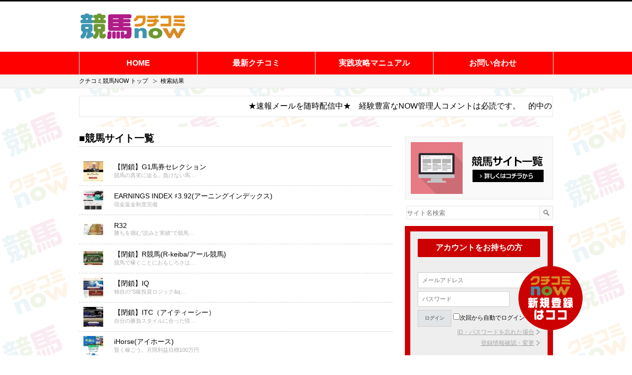

--- FILE ---
content_type: text/html
request_url: https://keiba-now.media/site.html?SS=jm4ouao98bc7177aufpmqd4t73
body_size: 17414
content:
<!DOCTYPE html PUBLIC "-//W3C//DTD XHTML 1.0 Transitional//EN" "http://www.w3.org/TR/xhtml1/DTD/xhtml1-transitional.dtd">
<html xmlns="http://www.w3.org/1999/xhtml"><head>
<meta http-equiv="Content-Type" content="text/html; charset=Shift-jis">
<meta http-equiv="Content-Script-Type" content="text/javascript">
<meta http-equiv="Content-Style-Type" content="text/common.css">
<meta name="description" content="会員制の無料口コミサイトだから、信用できる口コミで評価できる！競馬予想サイトの比較検証お任せ下さい。" />
<meta name="keywords" content="口コミ,評価,競馬,クチコミ,評判,レビュー" />
<link rel="icon" href="img/horse_favicon.ico">
<link href="css/common.css" rel="stylesheet" type="text/css">
<script src="https://ajax.googleapis.com/ajax/libs/jquery/1.9.1/jquery.min.js"></script>
<script type="text/javascript" src="./js/index.js"></script>
<title>競馬サイト一覧 - クチコミ競馬NOW</title>
<script>
  (function(i,s,o,g,r,a,m){i['GoogleAnalyticsObject']=r;i[r]=i[r]||function(){
  (i[r].q=i[r].q||[]).push(arguments)},i[r].l=1*new Date();a=s.createElement(o),
  m=s.getElementsByTagName(o)[0];a.async=1;a.src=g;m.parentNode.insertBefore(a,m)
  })(window,document,'script','https://www.google-analytics.com/analytics.js','ga');

  ga('create', 'UA-53518270-1', 'auto');
  ga('send', 'pageview');

</script>
<script language="JavaScript" type="text/JavaScript">
<!--

function goto_page(page){
	document.F2.page.value = page;
	document.F2.submit();
}

//-->
</script>
</head>
<body>

<!--ページヘッダ-->
<div class="header">
<div class="header-in">

<div class="header-left">
<h1><a href="index.html?SS=jm4ouao98bc7177aufpmqd4t73"><img src="img/logo.jpg" alt="クチコミ競馬NOW"></a></h1>
</div>
</div>
</div>

<div id="menu" class="dropmenu">
<div class="menu-in">
<ul>
<li><a href="index.html?SS=jm4ouao98bc7177aufpmqd4t73">HOME</a></li>
<li><a href="newcomment.html?SS=jm4ouao98bc7177aufpmqd4t73">最新クチコミ</a></li>
<li><a href="indiv_login.html?ind=60d2fe47ed&SS=jm4ouao98bc7177aufpmqd4t73">実践攻略マニュアル</a></li>
<li><a href="javascript:void(0)" onclick="javascript:window.open('support.html','win_contact','width=730, height=590, menubar=no, toolbar=no, scrollbars=yes');return false;">お問い合わせ</a></li>
</ul>
</div>
</div>

<!--//ページヘッダ-->

<div class="breadcrumbs">
<div class="breadcrumbs-in">
<ol class="clearfix">
<li class="first"><a href="index.html?SS=jm4ouao98bc7177aufpmqd4t73">クチコミ競馬NOW トップ</a></li>
<li>検索結果</li>
</ol>
</div>
</div>


<!--ページニュース-->
<div class="marquee-in">
<div class="marquee">
<div class="marquee-box clearfix">
<p>★速報メールを随時配信中★　経験豊富なNOW管理人コメントは必読です。　的中のヒントがここにあります！！　★★★“今（NOW）”稼ぎやすい競馬予想サイトが解る！★★★新サイト掲示板追加！【OMAKASE】【新しい競馬のカタチ】【カチウマの定理】【キリフダ】【縁(えん)】についての本音口コミを募集中！</p>
</div>
</div>
</div>

<!--//ページニュース-->

<div class="main">
<div class="main-in clearfix">
<div class="main-left">

<h2 class="main-title">■競馬サイト一覧</h2>

<div class="searchresults">

<ul class="searchresults-ul clearfix">

<li>
<a href="wordmouth_site.html?wmid=519&SS=jm4ouao98bc7177aufpmqd4t73">
  <table>
    <tbody>
      <tr>
        <td><img src="./img/small_site/pc_d98f9af8.net(1)" ></td>
        <td><h4>【閉鎖】G1馬券セレクション</h4><p>競馬の真実に迫る。負けない馬…</p></td>
      </tr>
    </tbody>
  </table>
</a>
</li>
<li>
<a href="wordmouth_site.html?wmid=550&SS=jm4ouao98bc7177aufpmqd4t73">
  <table>
    <tbody>
      <tr>
        <td><img src="./img/small_site/pc_978dd1ce.92 - earningsindex" ></td>
        <td><h4>EARNINGS INDEX ♯3.92(アーニングインデックス)</h4><p>現金返金制度完備</p></td>
      </tr>
    </tbody>
  </table>
</a>
</li>
<li>
<a href="wordmouth_site.html?wmid=748&SS=jm4ouao98bc7177aufpmqd4t73">
  <table>
    <tbody>
      <tr>
        <td><img src="./img/small_site/pc_3a5dc034.jpg" ></td>
        <td><h4>R32</h4><p>勝ちを掴む“読みと実績”で競馬…</p></td>
      </tr>
    </tbody>
  </table>
</a>
</li>
<li>
<a href="wordmouth_site.html?wmid=281&SS=jm4ouao98bc7177aufpmqd4t73">
  <table>
    <tbody>
      <tr>
        <td><img src="./img/small_site/pc_9c9722d0.jpg" ></td>
        <td><h4>【閉鎖】R競馬(R-keiba/アール競馬)</h4><p>競馬で稼ぐことにおもしろさは…</p></td>
      </tr>
    </tbody>
  </table>
</a>
</li>
<li>
<a href="wordmouth_site.html?wmid=42&SS=jm4ouao98bc7177aufpmqd4t73">
  <table>
    <tbody>
      <tr>
        <td><img src="./img/small_site/pc_feeda584.jpg" ></td>
        <td><h4>【閉鎖】IQ</h4><p>独自の&quot;S級投資ロジック&q…</p></td>
      </tr>
    </tbody>
  </table>
</a>
</li>
<li>
<a href="wordmouth_site.html?wmid=46&SS=jm4ouao98bc7177aufpmqd4t73">
  <table>
    <tbody>
      <tr>
        <td><img src="./img/small_site/pc_f1219508.jpg" ></td>
        <td><h4> 【閉鎖】ITC（アイティーシー）</h4><p>自分の勝負スタイルに合った情…</p></td>
      </tr>
    </tbody>
  </table>
</a>
</li>
<li>
<a href="wordmouth_site.html?wmid=655&SS=jm4ouao98bc7177aufpmqd4t73">
  <table>
    <tbody>
      <tr>
        <td><img src="./img/small_site/pc_aa38103c.i-horse" ></td>
        <td><h4>iHorse(アイホース)</h4><p>賢く稼ごう。月間利益目標100万円</p></td>
      </tr>
    </tbody>
  </table>
</a>
</li>
<li>
<a href="wordmouth_site.html?wmid=462&SS=jm4ouao98bc7177aufpmqd4t73">
  <table>
    <tbody>
      <tr>
        <td><img src="./img/small_site/pc_ef16cbf6.com(1)" ></td>
        <td><h4>AIREAL(アイリアル)</h4><p>業界初！回収率100%超えは当た…</p></td>
      </tr>
    </tbody>
  </table>
</a>
</li>
<li>
<a href="wordmouth_site.html?wmid=452&SS=jm4ouao98bc7177aufpmqd4t73">
  <table>
    <tbody>
      <tr>
        <td><img src="./img/small_site/pc_ad30bb06.aqua-lb" ></td>
        <td><h4>【閉鎖】阿九亜屋</h4><p>「三連単」で狙って獲る！！</p></td>
      </tr>
    </tbody>
  </table>
</a>
</li>
<li>
<a href="wordmouth_site.html?wmid=406&SS=jm4ouao98bc7177aufpmqd4t73">
  <table>
    <tbody>
      <tr>
        <td><img src="./img/small_site/pc_8618f4bd.com(1)" ></td>
        <td><h4>【閉鎖】ACCESS（アクセス）</h4><p>根拠と裏付けがあってこその競…</p></td>
      </tr>
    </tbody>
  </table>
</a>
</li>
<li>
<a href="wordmouth_site.html?wmid=18&SS=jm4ouao98bc7177aufpmqd4t73">
  <table>
    <tbody>
      <tr>
        <td><img src="./img/small_site/pc_bf13c109.jpg" ></td>
        <td><h4>【閉鎖】アクティブ（ACTIVE)</h4><p>≪ 競馬の醍醐味 ＝ 馬券の的中 …</p></td>
      </tr>
    </tbody>
  </table>
</a>
</li>
<li>
<a href="wordmouth_site.html?wmid=682&SS=jm4ouao98bc7177aufpmqd4t73">
  <table>
    <tbody>
      <tr>
        <td><img src="./img/small_site/pc_bc047528.com(3)" ></td>
        <td><h4>【閉鎖】アシスト</h4><p>本物の関係者情報で高配当をア…</p></td>
      </tr>
    </tbody>
  </table>
</a>
</li>
<li>
<a href="wordmouth_site.html?wmid=407&SS=jm4ouao98bc7177aufpmqd4t73">
  <table>
    <tbody>
      <tr>
        <td><img src="./img/small_site/pc_b87408a3.manbaken" ></td>
        <td><h4>あしたの万馬券</h4><p>少しの投資で最高のあしたに！…</p></td>
      </tr>
    </tbody>
  </table>
</a>
</li>
<li>
<a href="wordmouth_site.html?wmid=663&SS=jm4ouao98bc7177aufpmqd4t73">
  <table>
    <tbody>
      <tr>
        <td><img src="./img/small_site/pc_223760a6.jp(2)" ></td>
        <td><h4>阿修羅プロジェクト （ASHURA PROJECT）</h4><p>裏取りができるのはその道の重…</p></td>
      </tr>
    </tbody>
  </table>
</a>
</li>
<li>
<a href="wordmouth_site.html?wmid=428&SS=jm4ouao98bc7177aufpmqd4t73">
  <table>
    <tbody>
      <tr>
        <td><img src="./img/small_site/pc_5885f155.ascot-systems" ></td>
        <td><h4>【閉鎖】ASCOT SYSTEMS（アスコットシステムズ）</h4><p>毎週的中を実現する高精度予想</p></td>
      </tr>
    </tbody>
  </table>
</a>
</li>
<li>
<a href="wordmouth_site.html?wmid=756&SS=jm4ouao98bc7177aufpmqd4t73">
  <table>
    <tbody>
      <tr>
        <td><img src="./img/small_site/pc_49d3c7cb.jpg" ></td>
        <td><h4>新しい競馬のカタチ</h4><p>安心保障で競馬予想の新基準へ</p></td>
      </tr>
    </tbody>
  </table>
</a>
</li>
<li>
<a href="wordmouth_site.html?wmid=486&SS=jm4ouao98bc7177aufpmqd4t73">
  <table>
    <tbody>
      <tr>
        <td><img src="./img/small_site/pc_400eda0b.atlmin" ></td>
        <td><h4>アタルミン</h4><p>あいまいで不安定な競馬から絶…</p></td>
      </tr>
    </tbody>
  </table>
</a>
</li>
<li>
<a href="wordmouth_site.html?wmid=199&SS=jm4ouao98bc7177aufpmqd4t73">
  <table>
    <tbody>
      <tr>
        <td><img src="./img/small_site/pc_7ddd4bc4.jpg" ></td>
        <td><h4>【閉鎖】アトラス（ATLAS)</h4><p>超短期間で一攫千金も夢じゃな…</p></td>
      </tr>
    </tbody>
  </table>
</a>
</li>
<li>
<a href="wordmouth_site.html?wmid=241&SS=jm4ouao98bc7177aufpmqd4t73">
  <table>
    <tbody>
      <tr>
        <td><img src="./img/small_site/pc_8f4366bf.jpg" ></td>
        <td><h4>【閉鎖】ANA馬</h4><p>ダメな人気馬よりも優秀な激走…</p></td>
      </tr>
    </tbody>
  </table>
</a>
</li>
<li>
<a href="wordmouth_site.html?wmid=373&SS=jm4ouao98bc7177aufpmqd4t73">
  <table>
    <tbody>
      <tr>
        <td><img src="./img/small_site/pc_3ff0761c.tokyo_main1" ></td>
        <td><h4>【閉鎖】穴馬高配当</h4><p>ただの勝ちじゃつまらない。欲…</p></td>
      </tr>
    </tbody>
  </table>
</a>
</li>

</ul>

</div>

<div class="next">
<strong>1</strong><a href='javascript:goto_page(20)'>2</a><a href='javascript:goto_page(40)'>3</a><a href='javascript:goto_page(60)'>4</a><a href='javascript:goto_page(80)'>5</a><a href='javascript:goto_page(100)'>6</a><a href='javascript:goto_page(120)'>7</a><a href='javascript:goto_page(140)'>8</a><a href='javascript:goto_page(160)'>9</a><a href='javascript:goto_page(180)'>10</a><a href='javascript:goto_page(200)'>次の10ページ</a>
</div>

</div>

<!--ページライト-->
<div class="main-right">

<a href="site.html?SS=jm4ouao98bc7177aufpmqd4t73"><img src="img/site.jpg" class="side-link" style="margin-bottom:10px;"></a>
<!--サイト検索-->
<div style="margin-bottom:10px;">
<form name="FSearch" method="post" action="search_results.html" class="submit"><input type="hidden" name="SS" value="jm4ouao98bc7177aufpmqd4t73" />
<table>
<tr>
<td><input type="text" name="search_key" maxlength="30" value="" placeholder="サイト名検索" class="submit-text" style="width:268px; padding0 10px;"></td>
<td><a href="javascript:void(0)" onClick="func_search();return false;"><img src="img/search-button.jpg" alt="送信" class="submit-button" style="height:28px;" ></a></td>
</tr>
</table>
<input type="hidden" name="mode" value="search">
</form>
</div>
<!--ここまで-->

<div class="members" style="margin-top:10px;">
<div class="space">
<a name="login"></a>
<div class="member-registration" style="margin-bottom:1em !important;">
<p><span class="member-registration-box">アカウントをお持ちの方</span></p>
<!--<p class="arrow"><a href="indiv_login2.html?SS=jm4ouao98bc7177aufpmqd4t73" class="linkside">クチコミ競馬ＮＯＷとは？</a></p>-->
</div>

<form name="F1" method="post" action="#login"><input type="hidden" name="SS" value="jm4ouao98bc7177aufpmqd4t73" />
<div class="signin">
<!--<p class="account">アカウントをお持ちの方</p>-->

<input type="text" name="login_id" value="" placeholder="メールアドレス" class="input-text">
<input type="password" name="login_pass" value="" placeholder="パスワード" class="input-text password">
<input type="submit" class="login" value="ログイン">
<input type="checkbox" name="login_chk" value="1" ><label>次回から自動でログイン</label>
<input type="hidden" name="login_mode" value="1">
</div>
</form>
		
<div class="signin-bottom clearfix">
<p class="arrow"><a href="javascript:void(0)" onclick="javascript:window.open('support.html','win_contact','width=730, height=760, menubar=no, toolbar=no, scrollbars=yes');return false;" class="linkside">ID・パスワードを忘れた場合</a></p>
<p class="arrow"><a href="javascript:void(0)" onclick="javascript:window.open('support.html','win_contact','width=730, height=760, menubar=no, toolbar=no, scrollbars=yes');return false;" class="linkside">登録情報確認・変更</a></p>
</div>

</div>
</div>

<div class="caution"><p class="child">お気に入りサイトを設定頂くにはログインまたは会員登録してください。</p></div>
<h3 class="myfavorite">お気に入りサイト</h3>
<!--
<a href="%WMN180%?SS=jm4ouao98bc7177aufpmqd4t73"><img src="img/cp/side-race.jpg" class="side-link"></a>
<a href="indiv_login.html?ind=df8258cd53&SS=jm4ouao98bc7177aufpmqd4t73"><img src="img/cp/side-free.jpg" class="side-link"></a>
-->

<a href="http://www.jra.go.jp/" target="_blank"><img src="img/jra.jpg" class="side-link"></a>
<a href="http://jra-van.jp/" target="_blank"><img src="img/van.jpg" class="side-link"></a>
<a href="https://www.ipat.jra.go.jp/" target="_blank"><img src="img/pat.jpg" class="side-link"></a>

<!--LINE公式アカウント-->
<div class="side_contactbox" style="margin-top:1em;">
<a href="https://line.me/R/ti/p/@414oemfk" target="_blank"><img src="https://keiba-now.media/img/line/side_line2.jpg" style="width:100%;"></a>
</div>
<!--ここまで-->

</div>

<!--//ページライト-->

</div>

</div>

<!--ページフッタ-->
		
<!-- tmpl:ifdef %disp_nonlogin% -->
 <input id="acd-check1" class="acd-check" type="checkbox">
<label class="acd-label" for="acd-check1"><span class="acd-checktext"><img src="img/fotterbtn1.png" alt="" style="width:100px;"/></span><span class="acd-checktext2"><img src="img/fotterbtn2.png" alt="" style="width:100px;"/></span></label>
<div class="acd-content">
<div class="registerbox">
<img src="img/registration-title2.png" class="img-center" style="width:100%; max-width:900px;">
<form method="post" action="/mail_form.html" name="F50"  target="IFR1"><input type="hidden" name="SS" value="jm4ouao98bc7177aufpmqd4t73" />
<div class="container gutters">
<div class="row">
<div class="col span_6">
<div style="border:solid 1px #666; background:#fff; padding:10px;">
<p style="color:#fff; font-size:18px; background:#000; padding:5px;"><strong>メールアドレスで新規登録</strong></p>
<div class="registration">
<div class="registration-in">
<input type="text" name="mail2" class="registration-input" placeholder="メールアドレスを入力してください（半角英数字）" value="" maxlength="50" >
</div>
<p style="text-align:center; margin:.5em auto;"><a href="javascript:void(0)" onclick="javascript:func_regist();return false;" class="page-registration-button5">新規無料会員登録</a></p>
</div>
</div>
<p style="font-size:12px; margin-top:1em; text-align:left;">※メールマガジン配信に関しては設定ページより登録・配信解除が出来ます。</p>
</div>
<div class="col span_6">
<div style="border:solid 1px #666; background:#fff; padding:10px;">
<p style="color:#fff; font-size:18px; background:#000; padding:5px;"><strong>Googleアカウントをお持ちの方は</strong></p>
<p style="text-align:center; margin:1em auto;"><a href="/Ajax/go_location.php?machine=%machine%&SS=jm4ouao98bc7177aufpmqd4t73" target="_top" class="page-registration-button5 button_color1"><span>Googleアカウントで新規登録</span></a></p>
<p style="color:#fff; font-size:18px; background:#000; padding:5px; margin:0 auto;"><strong>Yahoo!アカウントをお持ちの方は</strong></p>
<p style="text-align:center; margin:1em auto 0; position:relative;""><a href="/Ajax/ya_location.php?machine=%machine%&SS=jm4ouao98bc7177aufpmqd4t73" target="_top" class="page-registration-button5 button_color2"><span>Yahoo!アカウントで新規登録</span></a></p>
</div>
</div>
</div>
</div>

<input type="hidden" name="mail_option" value="2">
<input type="hidden" name="mode" value="insert">
</form>
<iframe name="IFR1" width="0" height="0" style="visibility:hidden;"></iframe>
</div>
</div>
</span>
<!-- tmpl:endif -->

<div class="footer">
<div class="footer-in">

<table class="footer-bottom">
<tr>
<td align="left">
<ul class="bottom-list">
<li><a href="index.html?SS=jm4ouao98bc7177aufpmqd4t73">ホーム</a></li>
<li><a href="entry.html?SS=jm4ouao98bc7177aufpmqd4t73">会員登録（無料）</a></li>
<li><a href="site.html?SS=jm4ouao98bc7177aufpmqd4t73">競馬サイト一覧</a></li>
<li><a href="javascript:void(0)" onclick="javascript:window.open('support.html','win_contact','width=730, height=760, menubar=no, toolbar=no, scrollbars=yes');return false;">お問い合わせ</a></li>
<li><a href="javascript:void(0)" onclick="javascript:window.open('rule.html','win_contact','width=730, height=500, menubar=no, toolbar=no, scrollbars=yes');return false;">利用規約</a></li>
<li><a href="javascript:void(0)" onclick="javascript:window.open('privacy.html','win_contact','width=730, height=500, menubar=no, toolbar=no, scrollbars=yes');return false;">プライバシーポリシー</a></li>
</ul>
</td>

<td align="right">
(C)クチコミ競馬ＮＯＷ
</td>
</tr>
</table>

</div>
</div>

<!--TOPに戻る-->
<div id="page-top">
	<p><a id="move-page-top">▲</a></p>
</div>
<!--TOPに戻るEND-->

<!--//ページフッタ-->

<form method="post" action="" name="F2"><input type="hidden" name="SS" value="jm4ouao98bc7177aufpmqd4t73" />
<input type="hidden" name="page">
</form>

</body>
</html>

--- FILE ---
content_type: text/css
request_url: https://keiba-now.media/css/common.css
body_size: 74392
content:
@charset "Shift_JIS";

/*------------------------------------------------------------
ブラウザ固有のCSSをリセット
-------------------------------------------------------------*/

body,div,ul,ol,li,h1,h2,h3,h4,h5,h6,pre,form,fieldset,input,p,blockquote{
	margin: 0;
	padding: 0;
}

/*------------------------------------------------------------
口コミまとめ
-------------------------------------------------------------*/

.minnano{
	width:635px;
	height:319px;
	background-image: url(../img/cp/minnano-bg.png);
	background-repeat:no-repeat;
	overflow:hidden;
}

.minnano-t{
	border-collapse:collapse;
	margin-top: 84px;
}

.minnano-t tr,.minnano-t td{
	border-collapse:collapse;
}

.g-line{
	display:block;
	color:#FFFFFF;
	text-align:center;
	font-size:30px;
	line-height:55px;
	font-weight:bold;
	background-color: #25bdbe;
	height:50px;
	margin-bottom: 22px;
	width: 104%;
	margin-left: -2px;
}

.b-line{
	display:block;
	color:#FFFFFF;
	text-align:center;
	font-size:30px;
	line-height:55px;
	font-weight:bold;
	background-color: #cd2e2d;
	height:50px;
	width: 104%;
	margin-bottom: 22px;
	margin-left: -2px;
}

.matome {
    overflow: hidden;
    margin-bottom:30px
}


.matome .comment-text{
	margin-bottom:20px
}

.matome .comment-text img {
    display: block;
    width: 60%;
    margin: 0 auto;
}

.matome p{
	color:#FFFFFF;
}

.matome1{
	margin-top:20px;
}

.matome1,.matome2,.matome3{
	margin-left:auto;
	margin-right:auto;
	width: 85%;
	border-bottom: 1px dashed #769025;
}

.shiori1{
	color:#df442b;
	background-repeat:no-repeat;
}

.shiori2{
	color:#5ca0d9;
	background-repeat:no-repeat;
}

.shiori3{
	color:#f5a84f;
	background-repeat:no-repeat;
}

.matome-box{
	background-image: url(../img/cp/k-middle.png);
	margin-bottom: 40px;
}



/*------------------------------------------------------------
アプリ紹介
-------------------------------------------------------------*/
.big{
	font-size: 40px;
	line-height: 60px;
	margin-bottom:20px;
	font-weight: bold;
}

.app-text{
	margin-bottom:40px;
}

.cp-wrapper-out{
	width:100%;
	position:absolute;
	top: 0px;
	left:0px;
	background-repeat: no-repeat;
	background-position: center;
	background-attachment: fixed;
	background-color: #fff;
}

.cp-wrapper-out table{
	width:100%;
	border-collapse: collapse;
}

.cp-wrapper-out table td{
	width:50%;
	border-collapse: collapse;
}

.app-img1{
	width:100%;
	height: 800px;
	background-size: 1280px 1100px;
	background-repeat: no-repeat;
	background-image: url(../img/app1.jpg);
}

.app-img2{
	width:100%;
	height: 1100px;
	background-size: 1280px 1100px;
	background-repeat: no-repeat;
	background-image: url(../img/app2.jpg);
	background-position: right;
}

.app-img3{
	width:100%;
	height: 1100px;
	background-size: 1280px 1750px;
	background-repeat: no-repeat;
	background-image: url(../img/app3.jpg);
	background-position: bottom left;
}

.app-img4{
	width:100%;
	height: 1100px;
	background-size: 1280px 1100px;
	background-repeat: no-repeat;
	background-image: url(../img/app4.jpg);
}


.cp-wrapper{
	width:1200px;
	margin:0px auto;
	border-left: 1px solid #cccccc;
	border-right: 1px solid #cccccc;
	position: relative;
	z-index: 1;
}


/*------------------------------------------------------------
買い目
-------------------------------------------------------------*/
.betting-box{
	border: 4px solid #CCCCCC;
	margin-bottom: 20px;
	background-image: url(../img/ticket-bg.png);
	background-repeat: no-repeat;
	background-position: center center;
}

.betting-box table{
	width:100%;
	border-collapse: collapse;
}

.betting-box table td{
	padding:8px;
}

.betting-day{
	text-align:center;
	background-color: #000000;
	color:#FFFFFF;
	font-weight:bold;
}

.betting-left{
	width:20%;
}

.betting-number{
	display:inline-block;
	font-size: 38px;
	font-weight: bold;
	color: #000000;
}

.bikou{
	border-top:1px solid #CCCCCC;
	padding:10px;
}

/*------------------------------------------------------------
全体


-------------------------------------------------------------*/

body{
	margin:0px;
	padding:0px;
	font-family: "メイリオ", Meiryo, "Hiragino Kaku Gothic Pro", "ヒラギノ角ゴ Pro W3", Osaka, "ＭＳ Ｐゴシック", sans-serif;
	background-position:center top;
	background-repeat:no-repeat;
	background-size:contain;
}

.clearfix:after {
  content: ".";
  display: block;
  clear: both;
  height: 0;
  visibility: hidden;
}

.clearfix {
  min-height: 1px;
}

* html .clearfix {
  height: 1px;
  /*\*//*/
  height: auto;
  overflow: hidden;
  /**/
}


a img{
	border-style:none;
}

a{
	text-decoration:none;
}

.weight{
	font-weight:bold;
}

.space{
	padding: 15px;
}

.header-in,.breadcrumbs-in,.top-inner-in,.main-in,.menu-in,.registration-in,.marquee-in,.footer-in{
	width:100%;
	max-width:960px;
	margin: 15px auto 5px;
}

.header-in,.breadcrumbs-in,.top-inner-in,.main-in,.menu-in,.footer-in{
	/*width:100%;*/
	width:960px;
	margin:0px auto;
}

.sub-in{
	width:600px;
	padding:50px;
	margin:0px auto;
	border:5px solid #ededed;
}

.sub-in p{
	font-size:14px;
	color:#737373;
	padding:10px;
	margin-bottom:30px;
}

.arrow{
    background: url(/img/arrow.gif) no-repeat right center;
    padding-right: 12px;	
    text-align: right;
}

.img-center{
	margin:0px auto;
	display:block;
}

.btn{
	font-weight:bold;
	display:inline-block;
    text-align: center;
    background: -moz-linear-gradient(top,#FFF 0%,#FFF 3%,#E6E6E6 3%,#FFF);
    background: -webkit-gradient(linear, left top, left bottom, from(#FFF), color-stop(0.03,#FFF), color-stop(0.03,#E6E6E6), to(#FFF));
	border-radius: 2px 2px 2px 2px;
    -moz-border-radius: 2px 2px 2px 2px; 
	-webkit-border-radius: 2px 2px 2px 2px;
    border: 1px solid #CCC;
	font-size: 12px;
	padding: 4px 8px 4px 8px;
}

.btn:hover{
	opacity:0.7;
	filter: alpha(opacity=70);
	-ms-filter: "alpha( opacity=70 )";
}

.hover:hover{
	opacity:0.7;
	filter: alpha(opacity=70);
	-ms-filter: "alpha( opacity=70 )";
}


.mailbarea-bottom{
	border-collapse:collapse;
	margin-top:20px;
}

.mailbarea-bottom a{
	color:#000;
}

.mailbarea-bottom td{
	border-collapse:collapse;
}

.disp-none{
	display:none;
}

.btn-active{
	color:#FF6600;
}

.small{
	font-size:12px
}

.big-text{
	font-size: 29px;
	font-weight:bold;
}


/*------------------------------------------------------------
流れる文字
-------------------------------------------------------------*/

.marquee{
	width:100%;
	overflow:hidden;
	margin:10px 0px;
	position:relative;
}

.marquee-box{
	padding:10px;
	border: 1px solid #E7E7E7;
}

.marquee p:after {
	content:"";
	white-space:nowrap;
	padding-right:50px;
}

.marquee p{
	margin: 0px;
	padding-left: 960px;
	display:inline-block;
	white-space:nowrap;
	-webkit-animation-name:marquee;
	-webkit-animation-timing-function:linear;
	-webkit-animation-duration:20s;
	-webkit-animation-iteration-count:infinite;
	-moz-animation-name:marquee;
	-moz-animation-timing-function:linear;
	-moz-animation-duration:20s;
	-moz-animation-iteration-count:infinite;
	-ms-animation-name:marquee;
	-ms-animation-timing-function:linear;
	-ms-animation-duration:20s;
	-ms-animation-iteration-count:infinite;
	-o-animation-name:marquee;
	-o-animation-timing-function:linear;
	-o-animation-duration:20s;
	-o-animation-iteration-count:infinite;
	animation-name:marquee;
	animation-timing-function:linear;
	animation-duration:20s;
	animation-iteration-count:infinite;
}

@-webkit-keyframes marquee {
  from   { -webkit-transform: translate(0%);}
  99%,to { -webkit-transform: translate(-100%);}
}

@-moz-keyframes marquee {
  from   { -moz-transform: translate(0%);}
  99%,to { -moz-transform: translate(-100%);}
}

@-ms-keyframes marquee {
  from   { -ms-transform: translate(0%);}
  99%,to { -ms-transform: translate(-100%);}
}

@-o-keyframes marquee {
  from   { -o-transform: translate(0%);}
  99%,to { -o-transform: translate(-100%);}

}

@keyframes marquee {
  from   { transform: translate(0%);}
  99%,to { transform: translate(-100%);}
}

/*------------------------------------------------------------
スライダー
-------------------------------------------------------------*/

.wideslider {
    width: 100%;
    height: 250px;
    text-align: left;
    position: relative;
    overflow: hidden;
	background:#fff;
}
 
.wideslider ul,
.wideslider ul li {
    float: left;
    display: inline;
    overflow: hidden;
}
 
.wideslider_base {
    top: 0;
    position: absolute;
}
.wideslider_wrap {
    top: 0;
    position: absolute;
    overflow: hidden;
 
}
.slider_prev,
.slider_next {
    top: 0;
    overflow: hidden;
    position: absolute;
    z-index: 100;
    cursor: pointer;
}
.slider_prev {background: #fff url(/img/prev.jpg) no-repeat right center;}
.slider_next {background: #fff url(/img/next.jpg) no-repeat left center;}
 
.pagination {
    bottom: 10px;
    left: 0;
    width: 100%;
    height: 15px;
    text-align: center;
    position: absolute;
    z-index: 200;
}
 
.pagination a {
    margin: 0 5px;
    width: 15px;
    height: 15px;
    display: inline-block;
    overflow: hidden;
    background: #333;
}
.pagination a.active {
    filter:alpha(opacity=100)!important;
    -moz-opacity: 1!important;
    opacity: 1!important;
}
 
/* =======================================
    ClearFixElements
======================================= */
.wideslider ul:after {
    content: ".";
    height: 0;
    clear: both;
    display: block;
    visibility: hidden;
}
 
.wideslider ul {
    display: inline-block;
    overflow: hidden;
}


/*------------------------------------------------------------
会員登録画面
-------------------------------------------------------------*/

.registration{
	/*background-color: #73a430;*/
	/*width:100%;
	max-width:900px;
	margin:0 auto 1em;*/
	/* padding: 10px 0; */
}

.registrationtable{
	width:100%;
	max-width:860px;
	margin:0 auto;
	}

.registrationtable td{
	border:none;
	text-align:left;
	padding:0 15px;
	}

.registrationtable td:first-child{
	width:65%;
	padding:2px 15px;
	}

.registrationtable td:last-child{
	width:35%;
	padding:2px 15px 2px 50px;
	vertical-align:top;
	}

.registration-input{
	font-size:16px;
	background: #FFFFFF;
	padding:10px;
	height:30px;
	margin:0 auto 6px;
	border: 1px solid #ccc;
	width: 95% !important;
	text-align: left;
}

.registration-bottom{
	margin-top:30px;
	text-align:center;
}

.registration-bottom label{
    font-size: 12px;
}

.page-registration-button{
	color:#FFFFFF;
	width:100%;
	margin: 0 auto;
	font-weight:bold;
	text-decoration:none;
	border-radius: 2px;
	border: none;
	display: block;
	text-align: center;
	padding: 10px 0px;
	font-size: 16px;
	background: #cc0000;
	height:20px;
	border-bottom:solid 5px #760b0b;
}

.page-registration-button:hover{
	background: #a20303;
	}

/*------------------------------------------------------------
トップサムネイル
-------------------------------------------------------------*/

.top-site{
	margin-bottom: 20px;
	border-bottom: 1px dashed #E2E5E8;
	padding-bottom: 10px;
}

.top-site li{
	list-style-type:none;
	float:left;
	width: 33.33%;
	text-align: 
	-webkit-center;
}

.thumbnail a{
	display:block;
}

.thumbnail h4{
	color:#000000;
	font-weight:normal;
	text-align: left;
	width: 200px;
	margin-top: 4px;
	margin-bottom: -4px;
	overflow: hidden;
	white-space: nowrap;
	text-overflow: ellipsis;
	font-size: 14px;
}

figure .topimg-hover{
	transition: all 0.2s linear;
	-moz-transition: all 0.2s linear;
	-webkit-transition: all 0.2s linear;
	-o-transition: all 0.2s linear;
	-ms-transition: all 0.2s linear;
}

.thumbnail a:hover .topimg-hover{
    transform: scale(1.1);
}

figure {
	margin:0px;
	padding:0px;
	position: relative;
	width: 200px;
	height:135px;
	overflow: hidden;
}

.detail{
    transform: translateY(50px);
    opacity: 0;
    transition: all 0.2s linear;
    color: #FFFFFF;

    font-size: 10px;

}

.thumbnail a:hover .detail{
    opacity: 1;
    transform: translateY(0px);
    transition-delay: 0.1s;
}

figcaption{
	margin-top:50px;
	display: block;
	color: #FFFFFF;
	width: 200px;
	font-size: 12px;
	padding: 6px 0px;
	background: rgba(0, 0, 0, 0.7);
}

.mask{
    opacity: 0;
    background-color: rgba(8, 53, 219, 0.7);
    transition: all 0.4s ease-in-out;
    -moz-transition: all 0.4s ease-in-out;
    -webkit-transition: all 0.4s ease-in-out;
    -o-transition: all 0.4s ease-in-out;
    -ms-transition: all 0.4s ease-in-out;
    width: 200px;
    height: 135px;
    overflow: hidden;
    position: absolute;
    top: 0;
    left: 0;
}

.thumbnail a:hover .mask{
    opacity: 1;
}

.thumbnail-text{
	width:200px;
	color: #AEAEAE;
	font-size: 11px;
	overflow: hidden;
	white-space: nowrap;
	text-overflow: ellipsis;
}

.thumbnail:hover{
	opacity:0.7;
	filter: alpha(opacity=70);
	-ms-filter: "alpha( opacity=70 )";
}

.my{
    position: absolute;
    top: -6px;
    left: -6px;
    z-index: 3;
}

/*------------------------------------------------------------
ページ
-------------------------------------------------------------*/

.main{
	margin-top:20px;
}

.main-left{
	float:left;
	width:635px;
}

.main-left .text-space{
	margin-bottom:60px
}

.text-space p{
	margin-bottom:20px;
}

.text-space ul{
	border: 6px solid #E2E6E9;
	padding: 20px;
}

.text-space ul li{
	list-style-position: inside;
	line-height: 2;
}

.main-right{
	float:right;
	width:300px;
}

.main-title{
	font-size:20px;
	border-bottom: 2px solid #EAECEE;
	padding-bottom: 2px;
	margin-bottom: 20px;
}

.comment_basebox{
	padding-top:40px;
}

#kuchikomi_link {
    padding-top: 46px;
    margin-top: -46px;
}

.side-link{
	margin-top:10px;
}

.side-link:hover{
	opacity:0.7;
	filter: alpha(opacity=70);
	-ms-filter: "alpha( opacity=70 )";
}

.img-box{
	display:table;
	width: 100%;
	margin: 0px 0px 20px 0px;
}

.img-box:hover{
	background-color:#F8F8F8;
}

.left-img{
	display:table-cell;
}

.right-img{
	display:table-cell;
	vertical-align: top;
	padding-left: 10px;
}

/*------------------------------------------------------------
ヘッダー
-------------------------------------------------------------*/

.header{
	border-top:3px solid #000000;
	padding:10px 0px;
	border-bottom: 1px solid #E7E7E7;
	background:#fff;
}

.header-in{
	display:table;
	padding: 10px 0px;
}

.header-left{
	width: 40%;
	display:table-cell;
	vertical-align:middle;
}

.submit-text{
    border: 1px solid #E8E6E7;
	
    height: 26px;
    margin-right: -4px;
}

.header-logo{
	width: 20%;
	display:table-cell;
	text-align:center;
	font-size:20px;
	font-weight:bold;
	vertical-align:middle;
}

.header-right{
	width: 40%;
	display:table-cell;
	vertical-align: middle;
}

.top-list{
	text-align:right;
}

.top-list li{
	display:inline-block;
	font-size: 12px;
	border-right: 1px solid #E8E6E7;
	padding: 0px 10px 0px 4px;
}

.top-list li:last-child{
	border:none;
	padding-right:0px;
}

.top-list li a{
	color: #000000;
}

.top-list li a:hover{
	text-decoration:underline;
}

/*------------------------------------------------------------
メニュー
-------------------------------------------------------------*/

#menu{
	/*background-color:#00B900;*/
    background-color:#f00;
	width:100%;
}

.menu-in{
	display:table;
	border-right: 1px solid #ffffff;
}

.menu-in li{
	width: 238px;
	text-align:center;
	display:table-cell;
	border-left: 1px solid #ffffff;
}

.menu-in li:last-child{
	width: 240px;
	/* border-right: 1px solid #333333; */
}

.menu-in li a{
	font-weight:bold;
	/* height:auto; */
	padding: 15px 0px;
}

.fixed{
	position: fixed;
	top: 0px;
	z-index: 150;
}

/*------------------------------------------------------------
ドロップダウン
-------------------------------------------------------------*/

.dropmenu{
  *zoom: 1;
}

.dropmenu:before, .dropmenu:after{
  content: "";
  display: table;
}

.dropmenu:after{
  clear: both;
}

.dropmenu li{
  position: relative;
  float: left;
  text-align: center;
}



.dropmenu li a{
  display: block;
  margin: 0;
  color: #fff;
  line-height: 1;
  text-decoration: none;
}

.dropmenu li ul{
  list-style: none;
  position: absolute;
  z-index: 9999;
  top: 100%;
  left: 0;
  margin: 0;
  padding: 0;
}

.dropmenu li ul li{
  width: 100%;
}

.dropmenu li ul li a{
  background: #000000;
  display: block;      
  text-align: center;
  margin: 0;
}

.dropmenu li:hover > a{
	color:#FFFFFF;
  background: #666666;
}

.dropmenu li a:hover{
  background: #333333;
}

#menu li ul li{
  overflow: hidden;
  height: 0;
  transition: .3s;
  width: 238px;
  transform:translateX(-1px);
}


#menu li:hover ul li{
  overflow: visible;
  height:46px;
}

/*------------------------------------------------------------
パンクズ
-------------------------------------------------------------*/

.breadcrumbs{
	font-size:12px;
	background-color: #f5f5f5;
    
	border-bottom: 1px solid #e7e7e7;
	padding: 5px 0px;
}

.breadcrumbs li{
	float: left;
	padding-right: 10px;
	padding-left: 15px;
	background: url(/img/icon-breadcrumbs.gif) left 5px no-repeat;
	list-style: none;
}

/*パン屑ナビの先頭*/
.breadcrumbs li.first{ padding-left: 0; background: none; }

.first a{
	color:#000000;
}

/*------------------------------------------------------------
トップインナー
-------------------------------------------------------------*/

.top-inner{
	font-size:12px;
	background-color: #f9f9f9;
    border-bottom: 1px solid #f2f2f2;
	padding: 10px 0px;
}

.top-inner-text{

}

.top-inner-left{
	width:105px;
}

.top-inner-right{
	width:220px;
	padding-left: 10px;
}

.top-inner-right a:hover{
	opacity:0.7;
	filter: alpha(opacity=70);
	-ms-filter: "alpha( opacity=70 )";
}

.top-inner-main h1{
	font-size:32px;
	font-weight:normal;
}

/*------------------------------------------------------------
各サイト
-------------------------------------------------------------*/
.site-date{
	margin-bottom:20px;
}


.site-detail dt,.site-detail dd{

	padding: 6px 0px;
	border-bottom: 1px dashed #CCC;
}

.site-detail dt{
	width:150px;
	float:left;
	clear:both;
}

.dt1,.dt2,.dt3,.dt4,.dt5,.dt6,.dt7,.dt8,.dt9{
	background-repeat:no-repeat;
	background-position:0px 10px;
}

.dt1{
	background-image:url(/img/home-2x.png);
}


.dt2{
	background-image:url(/img/person-2x.png)
}

.dt3{
	background-image:url(/img/map-marker-2x.png);	
}

.dt4{
	background-image:url(/img/phone-2x.png);
}

.dt5{
	background-image:url(/img/mail-2x.png);
}

.dt6{
	background-image:url(/img/location-2x.png);
}

.dt7{
	background-image:url(/img/box-2x.png);
}

.dt8{
	background-image:url(/img/account-login-2x.png);
}

.dt9{
	background-image:url(/img/clock-2x.png);
}

.site-detail dt span{
	padding-left:20px;
}

.site-detail dd{
	margin-left:150px;
}


.site-button:hover{
	color:#FFFF00;
	opacity:0.9;
	filter: alpha(opacity=70);
	-ms-filter: "alpha( opacity=70 )";
}

.site-button{
	color:#FFFFFF;
	text-shadow: 0 0 6px #179207;
	width:90%;
	font-weight:bold;
	text-decoration:none;
	border-radius: 3px;
	border: none;
	display: block;
	text-align: center;
	padding: 22px 10px;
	font-size: 32px;
	margin: 40px auto;
	box-shadow: inset 0px 0px 12px 3px #82D459;
	background: 
	
	-webkit-gradient(linear, left top, left bottom, color-stop(1.00, #4DC219), color-stop(0.00, #71CF48));
	background: 
	
	-webkit-linear-gradient(#71CF48, #4DC219);
	background: 
	
	-moz-linear-gradient(#71CF48, #4DC219);
	background: 
	
	-o-linear-gradient(#71CF48, #4DC219);
	background: 
	
	-ms-linear-gradient(#71CF48, #4DC219);
	background: linear-gradient(#71CF48, #4DC219);
	border: 1px solid #179207;
}


.link-button:hover{
	opacity:0.9;
	filter: alpha(opacity=70);
	-ms-filter: "alpha( opacity=70 )";
}

.link-button{
	color:#FFFFFF;
	width:90%;
	font-weight:bold;
	text-decoration:none;
	border-radius: 3px;
	border: none;
	display: block;
	text-align: center;
	padding: 22px 10px;
	font-size: 32px;

	margin: 0px auto 60px auto;
    background: #409DC6;
}


.small-book-button{
	color:#000000;
	width:100%;
	font-weight:bold;
	text-decoration:none;
	border-radius: 2px;  
	border: none;  display: block;
	text-align: center;
	padding: 8px 0px;
	margin: 10px auto;
	font-size:16px;
	/* Permalink - use to edit and share this gradient: http://colorzilla.com/gradient-editor/#ffffff+0,f2f2f2+100 */
	background: #ffffff; /* Old browsers */
	background: -moz-linear-gradient(top,  #ffffff 0%, #f2f2f2 100%); /* FF3.6+ */
	background: -webkit-gradient(linear, left top, left bottom, color-stop(0%,#ffffff), color-stop(100%,#f2f2f2)); /* Chrome,Safari4+ */
	background: -webkit-linear-gradient(top,  #ffffff 0%,#f2f2f2 100%); /* Chrome10+,Safari5.1+ */
	background: -o-linear-gradient(top,  #ffffff 0%,#f2f2f2 100%); /* Opera 11.10+ */
	background: -ms-linear-gradient(top,  #ffffff 0%,#f2f2f2 100%); /* IE10+ */
	background: linear-gradient(to bottom,  #ffffff 0%,#f2f2f2 100%); /* W3C */
	filter: progid:DXImageTransform.Microsoft.gradient( startColorstr='#ffffff', endColorstr='#f2f2f2',GradientType=0 ); /* IE6-9 */
	border: 1px solid #DEDEDE;
	box-shadow:rgba(222, 222, 222, 0.298039) 0px 0px 8px 3px;
	-webkit-box-shadow:rgba(222, 222, 222, 0.298039) 0px 0px 8px 3px;
	-moz-box-shadow:rgba(222, 222, 222, 0.298039) 0px 0px 8px 3px;
}

.small-book-button span{
    background-image: url(/img/bookmark.gif);
    background-repeat: no-repeat;
    padding-left: 20px;
    background-position: 0px 2px;
}

.small-site-button{
	color:#FFFFFF;
	text-shadow: 0 0 4px #179207;
	width:90%;
	font-weight:bold;
	text-decoration:none;
	border-radius: 2px;  
	border: none;  display: block;
	text-align: center;
	padding: 8px 0px;
	margin: 10px auto;
	font-size:16px;
    box-shadow: inset 0px 0px 12px 3px #82D459;
    background: -webkit-gradient(linear, left top, left bottom, color-stop(1.00, #4DC219), color-stop(0.00, #71CF48));
    background: -webkit-linear-gradient(#71CF48, #4DC219);
    background: -moz-linear-gradient(#71CF48, #4DC219);
    background: -o-linear-gradient(#71CF48, #4DC219);
    background: -ms-linear-gradient(#71CF48, #4DC219);
    background: linear-gradient(#71CF48, #4DC219);
    border: 1px solid #179207;
}

.small-site-button2{
	font-size: 30px;
	color:#FFFFFF;
	text-shadow: 0 0 4px #179207;
	width:100%;
	font-weight:bold;
	text-decoration:none;
	border-radius: 2px;
	border: none;
	display: block;
	text-align: center;
	padding: 8px 0px;
	margin: 10px auto;
	box-shadow: inset 0px 0px 12px 3px #82D459;
	background: -webkit-gradient(linear, left top, left bottom, color-stop(1.00, #4DC219), color-stop(0.00, #71CF48));
	background: -webkit-linear-gradient(#71CF48, #4DC219);
	background: -moz-linear-gradient(#71CF48, #4DC219);
	background: -o-linear-gradient(#71CF48, #4DC219);
	background: -ms-linear-gradient(#71CF48, #4DC219);
	background: linear-gradient(#71CF48, #4DC219);
	border: 1px solid #179207;
}

.small-site-button2:hover{
	color:#FFFF00;
	opacity:0.9;
	filter: alpha(opacity=70);
	-ms-filter: "alpha( opacity=70 )";
}

.small-comment-button{
	color:#000000;
	width:90%;
	font-weight:bold;
	text-decoration:none;
	border-radius: 2px;  
	border: none;  display: block;
	text-align: center;
	padding: 8px 0px;
	margin: 10px auto;
	font-size:16px;
	border: 1px solid #179207;
	/* Permalink - use to edit and share this gradient: http://colorzilla.com/gradient-editor/#ffffff+0,e2ffba+100 */
	background: #ffffff; /* Old browsers */
	background: -moz-linear-gradient(top,  #ffffff 0%, #e2ffba 100%); /* FF3.6+ */
	background: -webkit-gradient(linear, left top, left bottom, color-stop(0%,#ffffff), color-stop(100%,#e2ffba)); /* Chrome,Safari4+ */
	background: -webkit-linear-gradient(top,  #ffffff 0%,#e2ffba 100%); /* Chrome10+,Safari5.1+ */
	background: -o-linear-gradient(top,  #ffffff 0%,#e2ffba 100%); /* Opera 11.10+ */
	background: -ms-linear-gradient(top,  #ffffff 0%,#e2ffba 100%); /* IE10+ */
	background: linear-gradient(to bottom,  #ffffff 0%,#e2ffba 100%); /* W3C */
	filter: progid:DXImageTransform.Microsoft.gradient( startColorstr='#ffffff', endColorstr='#e2ffba',GradientType=0 ); /* IE6-9 */
}

.top-inner-right-box{
	padding: 2px;
	background-color: #E7E7E7;
}


/*------------------------------------------------------------
コメント
-------------------------------------------------------------*/

.scroll{
	overflow: auto;
	max-height: 2000px;
	border: 1px solid #E7E7E7;
	padding: 10px;
	margin-bottom: 20px;
}

.comment-list li{
	list-style-type: none;
	margin-bottom:10px;
	padding-bottom: 10px;
	border-bottom: 2px solid #666;
	width: 100%;
}

.comment-list li:hover{
	background-color:#F8F8F8;
}

.comment-list li .name{
	font-weight: normal;
	color: #BCBFBD;
	margin-bottom:.5em;
}

.content-text{
	color: #666666;
	font-weight: bold;
	font-size: 20px;
	line-height: 1.3;
	background-image:url(/img/comma.png);
	background-repeat:no-repeat;
	background-position:left top;
	text-indent: 28px;
	display: block;
	margin-bottom: 20px;
}

.comment-text{
	color: #000;
	line-height: 1.3;
	/*background-image:url(/img/comma.png);
	background-repeat:no-repeat;
	background-position:left top;
	text-indent: 28px;*/
}

.homebox .comment-text{
	color: #666666;
	font-weight: bold;
	font-size: 14px;
	line-height: 1.3;
	width: 100%;
	/* height:15px; */
	/* white-space:nowrap; */
	/* overflow:hidden !important; */
	text-overflow: ellipsis !important;
	/*background-image:url(/img/comma.png);
	background-repeat:no-repeat;
	background-position:left top;
	text-indent: 28px;*/
}

.comment-bottom{
    margin-top: 8px;
	width:100%;
	display:table;
}

.comment-bottom a{
	color:#000;
}

.comment-bottom a:hover{
	opacity:0.7;
	filter: alpha(opacity=70);
	-ms-filter: "alpha( opacity=70 )";
}

.comment-bottom a:active{
	color:#FF5E00;
}


.comment-bottom-left{
	font-size:14px;
	display:table-cell;
	color: #BABFBD;
}

.comment-bottom-right{
	text-align:right;
	display:table-cell;
}

.custodian{
	background-color:#F8F8F8;
}

.reply{
	font-weight:bold;
	display:inline-block;
    text-align: center;
    background: -moz-linear-gradient(top,#FFF 0%,#FFF 3%,#E6E6E6 3%,#FFF);
    background: -webkit-gradient(linear, left top, left bottom, from(#FFF), color-stop(0.03,#FFF), color-stop(0.03,#E6E6E6), to(#FFF));
	border-radius: 2px 2px 2px 2px;
    -moz-border-radius: 2px 2px 2px 2px; 
	-webkit-border-radius: 2px 2px 2px 2px;
    border: 1px solid #CCC;
	font-size: 12px;
	padding: 4px 8px 4px 8px;
	margin-right: 5px;
}

.reply span{
	background-image:url(/img/arrow-circle-right-2x.png);
	background-repeat:no-repeat;
	background-position:center left;
	padding-left: 20px;
}


.reply-box{
	padding-left: 40px;
	background-image:url(/img/action-undo-4x.png);
	background-position:center left;
	background-repeat:no-repeat;
	margin: 10px 0px;
}


.good{
	font-weight:bold;
	display:inline-block;
    text-align: center;
    background: -moz-linear-gradient(top,#FFF 0%,#FFF 3%,#E6E6E6 3%,#FFF);
    background: -webkit-gradient(linear, left top, left bottom, from(#FFF), color-stop(0.03,#FFF), color-stop(0.03,#E6E6E6), to(#FFF));
	border-radius: 2px 2px 2px 2px;
    -moz-border-radius: 2px 2px 2px 2px; 
	-webkit-border-radius: 2px 2px 2px 2px;
    border: 1px solid #CCC;
	font-size: 12px;
	padding: 4px 8px 4px 8px;
	margin-right: 5px;
}


.good span{
	background-image:url(/img/thumb-up-2x.png);
	background-repeat:no-repeat;
	background-position:center left;
	padding-left: 20px;
}

.good2{
	font-weight:bold;
	display:inline-block;
    text-align: center;
    background: -moz-linear-gradient(top,#FFF 0%,#FFF 3%,#E6E6E6 3%,#FFF);
    background: -webkit-gradient(linear, left top, left bottom, from(#FFF), color-stop(0.03,#FFF), color-stop(0.03,#E6E6E6), to(#FFF));
	border-radius: 2px 2px 2px 2px;
    -moz-border-radius: 2px 2px 2px 2px; 
	-webkit-border-radius: 2px 2px 2px 2px;
    border: 1px solid #CCC;

	font-size: 12px;
	padding: 4px 8px 4px 8px;
	margin-left:-10px;
}


.good2 span{
	background-image:url(/img/thumb-up-2x.png);
	background-repeat:no-repeat;
	background-position:center left;
	padding-left: 20px;
}


.hide{
	font-weight:bold;
	display:inline-block;
    text-align: center;
    background: -moz-linear-gradient(top,#FFF 0%,#FFF 3%,#E6E6E6 3%,#FFF);
    background: -webkit-gradient(linear, left top, left bottom, from(#FFF), color-stop(0.03,#FFF), color-stop(0.03,#E6E6E6), to(#FFF));
	border-radius: 2px 2px 2px 2px;
    -moz-border-radius: 2px 2px 2px 2px; 
	-webkit-border-radius: 2px 2px 2px 2px;
    border: 1px solid #CCC;
	padding: 4px 12px;
	font-size: 12px;
	padding: 4px 8px 4px 8px;
	padding: 4px 8px 4px 8px;
}

.hide:active{
	font-weight:bold;
	display:inline-block;
    text-align: center;
    background-color:#FF6600;
    border: 1px solid #CCC;
	padding: 4px 12px;
	font-size: 12px;
	padding: 4px 8px 4px 8px;
	padding: 4px 8px 4px 8px;
}

.hide span{
	background-image:url(/img/wrench-2x.png);
	background-repeat:no-repeat;
	background-position:center left;
	padding-left: 20px;
}

.delete{
	font-weight:bold;
	display:inline-block;
    text-align: center;
    background: -moz-linear-gradient(top,#FFEB89 0%,#FFEB89 3%,#FB952C 3%,#FFEB89);
background: -webkit-gradient(linear, left top, left bottom, from(#FFEB89), color-stop(0.03,#FFEB89), color-stop(0.03,#FB952C), to(#FFEB89));
    -moz-border-radius: 2px 2px 2px 2px;	-webkit-border-radius: 2px 2px 2px 2px;
    border: 1px solid #FF5E00;
	padding: 4px 12px;
	font-size: 12px;
	padding: 4px 8px 4px 8px;
	padding: 4px 8px 4px 8px;
}

.delete span{
	background-image:url(/img/wrench-2x.png);
	background-repeat:no-repeat;
	background-position:center left;
	padding-left: 20px;
}

.delete a:active{
	color:#FFFFFF;
}

.site-comment{
	color: #666666;
}

.site-comment span{
	font-weight:bold;
	color: #666666;
}

.comment-file{
	margin-bottom: 6px;
	display:inline-block;
	background: -moz-linear-gradient(top,#FFF 0%,#FFF 3%,#E6E6E6 3%,#FFF);
	background: -webkit-gradient(linear, left top, left bottom, from(#FFF), color-stop(0.03,#FFF), color-stop(0.03,#E6E6E6), to(#FFF));
	border-radius: 2px 2px 2px 2px;
	-moz-border-radius: 2px 2px 2px 2px; 
	-webkit-border-radius: 2px 2px 2px 2px;
	border: 1px solid #CCC;
	padding:10px;
	vertical-align: top;
}

.comment-caution{
	display:inline-block;
	vertical-align: sub;
}

.comment-img{
	width: 76%;
}

/*------------------------------------------------------------
いいね吹き出し
-------------------------------------------------------------*/

.parent{
	display:inline-block;
	background: #000000;
	padding:0;
	position:relative;
	text-align: center;
	font-size: 14px;
	width: 40px;
	margin-left: 3px;
	margin-right: 5px;
}

.parent .child{
	background: #000000;
	position:relative;
	color: #FFFFFF;
	font-weight: bold;
	padding: 3px 0;
}

.parent .child:after{
	content: ' ';
	width:0;
	height: 0;
	position:absolute;
	border: 6px solid transparent;
	border-right-color: #000000;
	top: 25%;
	right:100%;
}

.parent2{
	width: 90px;
	background:#000000;
	padding:0;
	position:relative;
	font-size: 34px;
	font-weight:bold;
	margin-bottom: 12px;
}

.parent2 .child{
	background:#000000;
	position:relative;
	color:#FFFFFF;
	padding:10px 0;
}

.parent2 .child:after	{
	content: ' ';
	width:0;
	height: 0;
	position:absolute;
	border:10px solid transparent;
	border-top-color:#000000;
	top:100%;
	left: 40%;
}

/*------------------------------------------------------------
クチコミ書く
-------------------------------------------------------------*/

.comment-write{
	margin-top:20px;
	margin-bottom: 20px;
	border: #eaecee 6px solid;
	padding: 30px;
}

.comment-write label{
	font-size:12px;
}

.comment-write p span{
	font-size:12px;
}

.comment-write-evaluation{
    font-size: 12px;
    background: #FFFFFF;
	padding:8px;
	margin-top:10px;

    margin-bottom: 6px;
    border: 1px solid #ccc;
}


.comment-write-text{
    font-size: 12px;
    background: #FFFFFF;
	padding:8px;
    margin-bottom: 6px;
    border: 1px solid #ccc;
    width: 95%;
    min-height: 150px;
}


.write{
	color: #717171;
	width: 68px;
	font-size: 10px;
	font-weight: bold;
	padding: 9px 0px;
	background-color: #E2E5E8;
	border: 1px solid #CCCCCC;
}

.write:hover{
	opacity:0.7;
	filter: alpha(opacity=70);
	-ms-filter: "alpha( opacity=70 )";
}

.next{
	text-align:center
}

.next a{
	border: 1px solid #ebebeb;
    color: #999;
    text-decoration: none;
	display: inline-block;
    margin: 0 2px;
    padding: 6px 11px;
}

.next a:hover{
	background-color:#ebebeb;
}

.next strong{
    padding: 6px 11px;
    margin: 0 2px;
    color: #000;
}


/*------------------------------------------------------------
いいねランキング
-------------------------------------------------------------*/
.goodrank-left{
	vertical-align:middle;
	display:table-cell;
	width: 85%;
	padding-right: 10px;
}

.goodrank-right{
	text-align:center;
	vertical-align:middle;
	display:table-cell;
	width: 15%;
}


/*------------------------------------------------------------
会員情報
-------------------------------------------------------------*/

.members{
	/*background: #F9F9F9;
	border: 1px solid #E7E7E7;
	margin-bottom:20px;*/
	padding:10px !important;
	background: #cc0000;
	border: 1px solid #cc0000;
	margin-bottom:20px
}

.member-registration{
	border-bottom: 1px solid #E7E7E7;
	padding-bottom:10px;
}

.members .space{
	background:#eee !important;
}

.member-registration-button{
	color:#FFFFFF;

	width:100%;
	font-weight:bold;
	text-decoration:none;
	border-radius: 2px;  
	border: none;  display: block;
	text-align: center;
	padding: 8px 0px;
	font-size: 16px;
	background: #cc0000;
	/*background: #409DC6;*/
}

.member-registration-button:hover{
	opacity:0.7;
	filter: alpha(opacity=70);
	-ms-filter: "alpha( opacity=70 )";
}

.signin{
	margin-top:20px;
}

.signin label{
	font-size:12px;
}

.account{
	font-weight:bold;
}

.input-text {
	width:90%;
    font-size: 12px;
    background: #FFFFFF;
	padding:8px;
    margin-bottom: 6px;
    border: 1px solid #ccc;
}

.input-text.password{
	width:168px;
}

.login{
	color: #717171;
	width: 68px;
	font-size: 10px;
	font-weight: bold;
	padding: 9px 0px;
	background-color: #E2E5E8;
	border: 1px solid #CCCCCC;
}

.login:hover{
	opacity:0.7;
	filter: alpha(opacity=70);
	-ms-filter: "alpha( opacity=70 )";
}

.linkside{
	color: #A5A5A5;
	font-size:12px;
	text-decoration: underline;

	line-height: 22px;
}

.error-msg{
	color: #FF0000;
	font-size:12px;
	line-height: 22px;
}


/*------------------------------------------------------------
個人情報
-------------------------------------------------------------*/

.edit{
	width:100%;
	display:table;
	background-color:#000000;
	color:#FFFFFF;
	font-weight:bold;
	text-align:center;
}

.edit span{
	padding:10px 0px;
}

.edit-left{
	display:table-cell
}

.edit-button{
	display:table-cell;
    border-left: 1px dotted #4C4C4C;
	background-color: #000000;
}

.edit-button a{
	color:#FFFFFF;
}

.individual{
	border:5px solid #e2e5e8;	
}

.individual-top{
	background: #F9F9F9;
	border: 1px solid #E7E7E7;
	margin-bottom: 20px;
}

.individual-top .hallo{
	background-repeat:no-repeat;
	background-position: 10px 12px;
	background-image:url(/img/badge-2x.png);
	position:relative;
	display: inline-block;
	font-size: 18px;
	font-weight: bold;
	text-indent: 18px;
	padding: 8px 16px;
}

.individual p span{
	font-weight:bold;
}

.individual-list{
	font-size:12px;
	padding: 8px;
	color: #A9A9A9;
	background-color: #FFFFFF;
	border: 1px solid #CCCCCC;
}

.individual h3{
	padding-top: 10px;
}

.possession-coin{
	margin-top:20px;
}

.myfavorite{
	font-size: 14px;
	text-align:center;
	color: #000000;

	border-bottom: 1px solid #E2E5E8;
	padding-bottom: 10px;

	margin-bottom: 10px;
}

.myfavorite-ul table{
	width:100%;
	border-collapse: collapse;

}

.myfavorite-ul table td{
	border-collapse: collapse;
}

.myfavorite-ul li{
	float:left;
	font-size:14px;
	width:100%;
	list-style-type:none;
}

.myfavorite-ul li h4{
	font-weight:normal;
}

.myfavorite-ul li p{
	color:#AEAEAE;
	font-size:11px;
	overflow: hidden; 
	white-space: nowrap;
	text-overflow: ellipsis; 
	width: 190px;
}

.myfavorite-ul li a{
	display:block;
	color:#000000;
	padding:8px;
}

.myfavorite-ul li a:hover{
	background-color:#F8F8F8;
}

.myfavorite-ul .del-btn{
	display:none;
}

.caution{
	width:100%;
	background: #666666;
	padding: 0px;
	position:relative;
	margin-bottom: 10px;
}

.caution-box{
	padding: 15px;
	border: 3px solid #E2E6E9;
}

.caution-box p{
	margin-bottom:5px;
}

.caution .child{
	background-repeat:no-repeat;
	background-position: 14px 18px;
	background-image:url(/img/warning-2x.png);
	position:relative;
	color:#fff;
	font-size: 14px;
	font-weight: bold;
	text-indent: 18px;
	padding: 16px;
}


.caution .child:after{
	content: ' ';
	width:0;
	height: 0;
	position:absolute;
	border:10px solid transparent;
	border-top-color: #666666;
	top:100%;
	left: 46%;
}


/*------------------------------------------------------------
検索結果
-------------------------------------------------------------*/

.searchresults{
	font-size: 14px;
	text-align:center;
	color: #000000;
	padding-bottom: 10px;
	margin-bottom: 10px;
}

.searchresults-ul table{
	width:100%;

	border-collapse: collapse;
	text-align: left;
}

.searchresults-ul table td{
	border-collapse: collapse;
}

.searchresults-ul table td img{
	margin-right:20px;
}

.searchresults-ul li{
	float:left;
	font-size:14px;
	width:100%;
	list-style-type:none;
	border-bottom: 1px dashed #CCCCCC;
}

.searchresults-ul li h4{
	font-weight:normal;
}

.searchresults-ul li p{
	color:#AEAEAE;
	font-size:11px;
	overflow: hidden;
	white-space: nowrap;
	text-overflow: ellipsis;
	width: 560px;
}

.searchresults-ul li a{
	display:block;
	color:#000000;
	padding:8px;
}

.searchresults-ul li a:hover{
	background-color:#F8F8F8;
}


/*------------------------------------------------------------
フッター
-------------------------------------------------------------*/

.footer{
	/* margin-top: 30px; */
	padding-top: 30px;
	border-top:1px solid #ffffff;
	background:#00B900;
	color:#fff;
}

.footer-ul li{
	float:left;
	font-size:14px;
	width:33%;
	list-style-type:none;
}

.footer-ul li h4{
	font-weight:normal;
}

.footer-ul li p{
	/*color:#AEAEAE;*/
	color:#fff;
	font-size:11px;
	overflow: hidden; 
	white-space: nowrap;
	text-overflow: ellipsis; 
}

.footer-ul li a{
	display:block;
	color:#ffffff;
	padding:8px;
}

.footer-ul li a:hover{
	background-color:#F8F8F8;
}

.footer-bottom{
	margin-top:20px;
	border-top:1px solid #fff;
	padding:14px 0px;
	width:100%;
}

.bottom-list{
	text-align:left;
}

.bottom-list li{
	display:inline-block;
	font-size: 12px;
	border-right: 1px solid #fff;
	padding: 0px 10px 0px 4px;
}

.bottom-list li:last-child{
	border:none;
	padding-right:0px;
}



.bottom-list li a{
	color: #fff;
}

.bottom-list li a:hover{
	text-decoration:underline;
}


/*------------------------------------------------------------
お問い合わせ
-------------------------------------------------------------*/

.support-in{
	width:600px;
	padding:50px;
	margin:0px auto;
	border:5px solid #ededed;
}

.support-registration{
	display:table;
	background-color:#ededed;
	padding: 15px;
	margin-bottom: 20px;
}

.support-registration-box{
	display:table-cell;
	vertical-align: middle;
}

.support-registration-text{
	vertical-align:middle;
	display:table-cell;
	padding:10px;
}

.support-member-registration-button{
	color:#FFFFFF;
	width:200px;
	display:block;
	font-weight:bold;
	padding:30px 0px;
	text-decoration:none;
	border-radius: 2px;
	border: none;
	text-align: center;
	font-size: 16px;
	background: #00B900;
}

.support-member-registration-button:hover{
	opacity:0.7;
	filter: alpha(opacity=70);
	-ms-filter: "alpha( opacity=70 )";
}

.support-member-registration-button2{
	color:#FFFFFF;
	width:100%;
	display:block;
	font-weight:bold;
	padding:10px 0px;
	text-decoration:none;
	border-radius: 2px;
	border: none;
	text-align: center;
	font-size: 16px;
	background: #409DC6;
}

.support-member-registration-button2:hover{
	opacity:0.7;
	filter: alpha(opacity=70);
	-ms-filter: "alpha( opacity=70 )";
}

.support-write{
	margin-top:20px;
}

.support-write label{
	font-size:12px;
}

.support-write p span{
	font-size:12px;
}

.support-write-evaluation{
    font-size: 12px;
    background: #FFFFFF;
	padding:8px;
	margin-top:10px;
    margin-bottom: 6px;
    border: 1px solid #ccc;
}


.support-write-text{
    font-size: 12px;
    background: #FFFFFF;
	padding:8px;
    margin-bottom: 6px;
    border: 1px solid #ccc;
    width: 100%;
    min-height: 150px;
}

.support-write-mail{
    font-size: 12px;
    background: #FFFFFF;
	padding:8px;
    margin-bottom: 6px;
    border: 1px solid #ccc;
    width: 100%;
}


.write{
	color: #717171;
	width: 68px;
	font-size: 10px;
	font-weight: bold;
	padding: 9px 0px;
	background-color: #E2E5E8;
	border: 1px solid #CCCCCC;
}

.write:hover{
	opacity:0.7;
	filter: alpha(opacity=70);
	-ms-filter: "alpha( opacity=70 )";
}


/*------------------------------------------------------------
メールボックス
-------------------------------------------------------------*/


#mailbarea{
	width: 100%;
	margin-right: auto;
	margin-left: auto;
	position: relative;
	border:1px solid #00600;
}

#mailbarea a img{
	background:none;
}

#mailbarea #title p {
	font-size: 13px;
	line-height: 20px;
}

#mailbarea #title p a {
	color: #006;
	text-decoration: none;
}

#mailbarea #title p a:hover {
	color: #00F;
	text-decoration: none;
}


#mailbarea #t-mailBox {
	width: 100%;
	border: 1px solid #E7E7E7;
	border-collapse:collapse;
}

#mailbarea #t-mailBox .mdk{
	position: relative;
	height: 35px;
	background: #ffffff; /* Old browsers */
	background: -moz-linear-gradient(top,  #ffffff 0%, #f2f2f2 100%); /* FF3.6+ */
	background: -webkit-gradient(linear, left top, left bottom, color-stop(0%,#ffffff), color-stop(100%,#f2f2f2)); /* Chrome,Safari4+ */
	background: -webkit-linear-gradient(top,  #ffffff 0%,#f2f2f2 100%); /* Chrome10+,Safari5.1+ */
	background: -o-linear-gradient(top,  #ffffff 0%,#f2f2f2 100%); /* Opera 11.10+ */
	background: -ms-linear-gradient(top,  #ffffff 0%,#f2f2f2 100%); /* IE10+ */
	background: linear-gradient(to bottom,  #ffffff 0%,#f2f2f2 100%); /* W3C */
	filter: progid:DXImageTransform.Microsoft.gradient( startColorstr='#ffffff', endColorstr='#f2f2f2',GradientType=0 ); /* IE6-9 */
}

#mailbarea #t-mailBox .kdk{
	position: relative;
	height: 35px;
	background-color: #E7E7E7;
}

#mailbarea #t-mailBox .mdk:nth-child(even){
	background:#fff;
}

#mailbarea #t-mailBox .kdk:nth-child(even){
	background:#fff;
}


#mailbarea #t-mailBox .mtext{
	/*float: left;*/
	font-weight: bold;
	font-size: 16px;
	line-height: 35px;
	/*width: 420px;*/
	overflow: hidden;
	text-overflow: ellipsis;
	white-space: nowrap;
padding:.5em 0;
}

#mailbarea #t-mailBox .mdk a{
	color: #000000;
	text-decoration: none;
}

#mailbarea #t-mailBox .mdk a:hover {
	color: #565656;
	text-decoration: underline;
}

#mailbarea #t-mailBox .kdk a{
	color: #000000;
	text-decoration: none;
}

#mailbarea #t-mailBox .kdk a:hover {
	color: #565656;
	text-decoration: underline;
}

#mailbarea #t-mailBox .check {
	text-align: center;
	/* padding: 5px; */
	line-height: 35px;
}

#mailbarea #t-mailBox .date {
	font-size: 12px;
	color: #565656;
	padding: 0px 5px;
}

.mailbox_detail{
	margin:0px 5px;
	padding:2px 5px;
	font-size:11px;
	display: block;
	text-decoration: none;
	color: #333;

	font-weight: bold;

	text-align: center;
	-moz-border-radius: 3px;
	text-shadow: 0px 1px 0px #FFF;
	-webkit-border-radius: 3px;
	border-radius: 3px;
	border: 1px solid #737373;
	box-shadow: 0px 1px 0px 0px rgba(255,255,255,1), inset 0px 0px 0px 1px rgba(255,255,255,1);
	-webkit-box-shadow: 0px 1px 0px 0px rgba(255,255,255,1), inset 0px 0px 0px 1px rgba(255,255,255,1);
	background: -moz-linear-gradient(top, #f5f5f5 0%, #CCC 100%);
	background: -webkit-gradient(linear, left top, left bottom, color-stop(0%,#f5f5f5), color-stop(100%,#CCC));
	background: -webkit-linear-gradient(top, #f5f5f5 0%,#CCC 100%);
}

.mailbox_bottom{
	margin-top:10px;
}

.mailbox_left{
	float:left;
}

.mailbox_left input{
	display: block;
	text-decoration: none;
	color: #333;
	font-weight: bold;
	text-align: center;
	padding: 5px 10px;
	margin: 5px auto 0px auto;
	-moz-border-radius: 3px;
	text-shadow: 0px 1px 0px #FFF;
	-webkit-border-radius: 3px;
	border-radius: 3px;
	border: 1px solid #737373;
	box-shadow: 0px 1px 0px 0px rgba(255,255,255,1), inset 0px 0px 0px 1px rgba(255,255,255,1);
	-webkit-box-shadow: 0px 1px 0px 0px rgba(255,255,255,1), inset 0px 0px 0px 1px rgba(255,255,255,1);
	background: -moz-linear-gradient(top, #f5f5f5 0%, #CCC 100%);
	background: -webkit-gradient(linear, left top, left bottom, color-stop(0%,#f5f5f5), color-stop(100%,#CCC));
	background: -webkit-linear-gradient(top, #f5f5f5 0%,#CCC 100%);
}

.mailbox_left input:hover{
	text-decoration: underline;
}

.mailbox_right{
	float:right;
}

.mailbox_right a{
	display: block;
	text-decoration: none;
	color: #333;
	font-weight: bold;
	text-align: center;
	padding: 5px 10px;
	margin: 5px auto 0px auto;
	-moz-border-radius: 3px;
	text-shadow: 0px 1px 0px #FFF;
	-webkit-border-radius: 3px;
	border-radius: 3px;
	border: 1px solid #737373;
	box-shadow: 0px 1px 0px 0px rgba(255,255,255,1), inset 0px 0px 0px 1px rgba(255,255,255,1);
	-webkit-box-shadow: 0px 1px 0px 0px rgba(255,255,255,1), inset 0px 0px 0px 1px rgba(255,255,255,1);
	background: -moz-linear-gradient(top, #f5f5f5 0%, #CCC 100%);
	background: -webkit-gradient(linear, left top, left bottom, color-stop(0%,#f5f5f5), color-stop(100%,#CCC));
	background: -webkit-linear-gradient(top, #f5f5f5 0%,#CCC 100%);
}

.mailbox_right a:hover{
	text-decoration: underline;
}

.mail-details{
	word-break:break-all;
}

.mail-details a{
	color:#000000;
}

.mail-details dt{
	font-weight:bold;
}


/*------------------------------------------------------------
1週前追い切り
-------------------------------------------------------------*/


.run-table{
	margin-bottom:40px;
}

.run-table,.run-table th,.run-table td{
	border: 1px solid #E2E5E8;
	border-collapse:collapse;
	padding:6px
}

.run-table span{
	display:block;
	font-size: 14px;
	padding: 5px 0px;
	background-color: #FBF8A0;
	font-weight:bold;
	text-align:center;
	color: #000000;
	margin-bottom: 10px;
}

.th-title{
	background-color: #F79705;
	color: #FFFFFF;
}

.th-name{
	background-color:#F9F9F9;
}

.run-point{
	text-align:center;
	font-size:20px;
	font-weight:bold;
}

/*------------------------------------------------------------
無料情報特集
-------------------------------------------------------------*/

.free-table{
	background-color: #F9F9F9;
	border-collapse:collapse;
	border: 5px solid #E2E5E8;
	margin-bottom: 40px;
}

.free-table a{

}

.free-table td{
	padding:10px;
	border-collapse:collapse;
}

.free-sitelink{
	display:block;
	margin-bottom:20px;
	font-weight:bold;
	font-size:28px;
	text-decoration:underline;
}

/*------------------------------------------------------------
注目馬
-------------------------------------------------------------*/
.page-site0{
	margin-top:40px;
}

.page-site0 table{
	border-collapse:collapse;
	background-color: #F9F9F9;
	border: 1px solid #EAECEE;
}

.page-site1{
	margin-top:40px;
}

.page-site1 table{
	border-collapse:collapse;
	background-color: #F9F9F9;
	border: 1px solid #EAECEE;
}



.page-site2{
	margin-top:40px;

}


.page-site2 table{

	border-collapse:collapse;
	background-color: #F9F9F9;
	border: 1px solid #EAECEE;
}

.page-site3{
	margin-top:40px;
	margin-bottom:10px;
}

.page-site3 table{
	border-collapse:collapse;
	background-color: #F9F9F9;
	border: 1px solid #EAECEE;
}

.page-site3 td{
	border-collapse:collapse;
	border: 1px solid #EAECEE;
}

.page-site-img0{
	background-color: #57B75D;
}

.page-site-img1{
	background-color: #B60001;
}

.page-site-img2{
	background-color: #003CB6;
}

.page-site-img3{
	background-color: #FF6600;
}

.page-site-text{
	padding:20px;
	background-color: #FFFFFF;
	width: 100%;
}

.page-site-text h3{
	font-size:34px;
}

.horse-box{
	margin-top: 20px;
}

.page-horse-info0{
	border-collapse:collapse;
	border: 1px solid #E2E5E8;
}

.page-horse-info1{
	border-collapse:collapse;
	border: 1px solid #E2E5E8;
}

.page-horse-info2{
	border-collapse:collapse;
	border: 1px solid #E2E5E8;
}

.page-horse-info1 a{
	color: #B60001;
	display:block;
}

.page-horse-info1 th{
	width:30%;
	border: 1px solid #E2E5E8;
	background-color: #F9F9F9;
	color: #B60001;
}

.page-horse-info0 a{
	color: #000000;
	display:block;
}

.page-horse-info0 th{
	width:30%;
	border: 1px solid #E2E5E8;
	background-color: #F9F9F9;
	color: #57B75D;
}

.page-horse-info2 a{
	color: #003CB6;
	display:block;
}

.page-horse-info2 th{
	width:30%;
	border: 1px solid #E2E5E8;
	background-color: #F9F9F9;
	color: #003CB6;
}

.page-horse-info0 td{
	padding:20px;
	border: 1px solid #E2E5E8;
}

.page-horse-info1 td{
	padding:20px;
	border: 1px solid #E2E5E8;
}

.page-horse-info2 td{
	padding:20px;
	border: 1px solid #E2E5E8;
}


/*------------------------------------------------------------
レイヤーボード
-------------------------------------------------------------*/

html,body {
	height: 100%;
}


* html .layer_board_bg,
* html .layer_board {
	position: absolute;
}

.layer_board_bg {
	position: fixed;
	width: 100%;
	height: 100%;
	
	z-index: 1000;
	
	top: 0;
	left: 0;
	
	display: none;
	cursor: pointer;
	background: #000;
}

.layer_board {
	display: none;
	position: fixed;
	left: 50%;
	top: 50%;
	margin: -200px 0px 0px -350px;
	text-align: center;
	z-index: 2000;
}



/*------------------------------------------------------------
ページトップへ
-------------------------------------------------------------*/

#page-top{
	width:50px;
	height:50px;
	display:none;
	position:fixed;
	right:16px;
	bottom:16px;
}

#page-top p{
	margin:0;
	padding:0;
	text-align:center;
	background: #BABFBD;
}
 
#page-top p:hover{
	background:#8b8b8b;
}
 
#move-page-top{
	color: #FFFFFF;
	line-height:50px;
	text-decoration:none;
	display:block;
	cursor:pointer;
}


/*基本ベース*/

.container{
width:100%;
max-width:960px;

margin:0 auto;
}
.clr:after,.col:after,.container:after,.group:after,.row:after{
content:"";
display:table;
clear:both;
}
.row{padding-bottom:0}
.col{
	display:block;
	float:left;
	width:100%}
@media(min-width:768px){
	.gutters .col{margin-left:2%}
	.span_1{width:8.33333333333%}
	.span_2{width:16.6666666667%}
	.span_3{width:25%}
	.span_4{width:33.3333333333%}
	.span_5{width:41.6666666667%}
.span_6{width:50%}
.span_7{width:58.3333333333%}
.span_8{width:66.6666666667%}
	.span_9{width:75%}
	.span_10{width:83.3333333333%}
	.span_11{width:91.6666666667%}
	.span_12{width:100%}
	.gutters .span_1{width:6.5%}
	.gutters .span_2{width:15%}
	.gutters .span_3{width:23.5%}
	.gutters .span_4{width:32%}
	.gutters .span_5{width:40.5%}
	.gutters .span_6{width:49%}
	.gutters .span_7{width:57.5%}
	.gutters .span_8{width:66%}
	.gutters .span_9{width:74.5%}
	.gutters .span_10{width:83%}.gutters 
	.span_11{width:91.5%}
	.gutters .span_12{width:100%}
	}
	.container{padding:0 1%}.container img{max-width:100%}
	*+.container{margin-top:2em}.row:not(:last-child){margin-bottom:4%}.col{float:none}
	.col:not(:last-child){margin-bottom:3%}

	@media(min-width:768px){
		.container{max-width:1000px;margin:auto;padding:0 10px}
	*+.container{margin-top:40px}
	.col{float:left}.reverse>
	.col{float:right}.col:not(:last-child){margin-bottom:0}
	.reverse>.col:last-child,:not(.reverse)>.col:first-child{margin-left:0}.col.offset_1{margin-left:8.33333333333%}
	.gutters .col.offset_1{margin-left:10.5%}.gutters .col.offset_1:first-child{margin-left:8.5%}
	.col.offset_2{margin-left:16.6666666667%}.gutters .col.offset_2{margin-left:19%}.gutters .col.offset_2:first-child{margin-left:17%}
	.col.offset_3{margin-left:25%}.gutters .col.offset_3{margin-left:27.5%}.gutters .col.offset_3:first-child{margin-left:25.5%}
	.col.offset_4{margin-left:33.3333333333%}.gutters .col.offset_4{margin-left:36%}.gutters .col.offset_4:first-child{margin-left:34%}
	.col.offset_5{margin-left:41.6666666667%}.gutters .col.offset_5{margin-left:44.5%}
	.gutters .col.offset_5:first-child{margin-left:42.5%}.col.offset_6{margin-left:50%}
	.gutters .col.offset_6{margin-left:53%}.gutters .col.offset_6:first-child{margin-left:51%}
	.col.offset_7{margin-left:58.3333333333%}.gutters .col.offset_7{margin-left:61.5%}
	.gutters .col.offset_7:first-child{margin-left:59.5%}.col.offset_8{margin-left:66.6666666667%}
	.gutters .col.offset_8{margin-left:70%}.gutters .col.offset_8:first-child{margin-left:68%}
	.col.offset_9{margin-left:75%}.gutters .col.offset_9{margin-left:78.5%}.gutters .col.offset_9:first-child{margin-left:76.5%}
	.col.offset_10{margin-left:83.3333333333%}.gutters .col.offset_10{margin-left:87%}
	.gutters .col.offset_10:first-child{margin-left:85%}.col.offset_11{margin-left:91.6666666667%}
	.gutters .col.offset_11{margin-left:95.5%}.gutters .col.offset_11:first-child{margin-left:93.5%}
	.col.offset_12{margin-left:100%}:not(.reverse)>.col.break+.col{clear:left;margin-left:0}
	.reverse>.col.break{margin-left:0}.reverse>.col.break+.col{clear:right;margin-right:0}
	.col.break~.col{margin-top:2%}
	}
	@media(min-width :1024px){
		.container{padding:0}
		}

/*コンテンツページ追加*/

.h2_style{
	background-image:url(/img/keiba-now_bg_img001.jpg);
	background-repeat:no-repeat;
	background-position:center;
	background-size:cover;
	padding:1.5em 10px;
	color:#ee1505;
	font-size:28px;
	font-weight:bold;
	text-shadow: 1px 2px 3px #fff;
	}

.h2_style span{
	font-size:14px;
	color:#000;
}

.race_title{
	font-size:28px;
	font-weight:bold;
	color:#0ab12d;
	border-bottom:solid 1px #0d561e;
	margin-bottom:.5em;
position:relative;
padding-left:35px;
	}

.race_title:before{
content: "";
	background-image:url(/img/title_style_img001.png);
	background-repeat:no-repeat;
	width:30px;
	height:30px;
	position:absolute;
	bottom:6px;
	left:0;
}

.race_title:after{
content: "";
	width:100%;
	height:1px;
	position:absolute;
	bottom:2px;
	right:0;
border-bottom:solid 1px #0d561e;
}

.race_table{
	margin:0 auto;
	width:100%
	}

.race_table th{
	padding:.5em;
	background:#084218;
	color:#fff;
	border:solid 1px #115c26;
	font-size:16px;
	text-align:left;
	}

.race_table td{
	padding:.5em;
	background:#fff;
	color:#000;
	font-size:16px;
	border:solid 1px #115c26;
	}

.horse-box h2{
	position:relative;
	background:#0d561e;
	color:#fff;
	padding:10px 10px 10px 45px;
	font-weight:bold;
	font-size:20px;
	margin:.5em auto 1em;
	border-radius:10px;
	}

.horse-box h2:after{
	content: "";
	background-image:url(/img/h2_img001.png);
	background-repeat:no-repeat;
	width:30px;
	height:20px;
	position:absolute;
	top:50%;
	left:5px;
	transform:translateY(-50%);
	}

.horse-box .textbox strong{
	font-weight:bold;
	color:#f00;
	font-size:16px;
	}

.horse-box .textbox h3{
	font-size:24px;
	font-weight:bold;
	color:#000;
	position:relative;
	padding-left:60px;
margin-bottom:1em;
	}

.horse-box .textbox .rank_a:after{
	content: "";
	background-image:url(/img/a_class.png);
	background-repeat:no-repeat;
	width:50px;
	height:50px;
	position:absolute;
	top:-6px;
	left:5px;
	}

.horse-box .textbox .rank_b:after{
	content: "";
	background-image:url(/img/b_class.png);

	background-repeat:no-repeat;

	width:50px;
	height:50px;
	position:absolute;
	top:-6px;
	left:5px;
	}

.horse-box .textbox .rank_c:after{
	content: "";
	background-image:url(/img/c_class.png);
	background-repeat:no-repeat;
	width:50px;
	height:50px;
	position:absolute;
	top:-6px;
	left:5px;
	}

.horse-box .textbox .rank_d:after{
	content: "";
	background-image:url(/img/d_class.png);
	background-repeat:no-repeat;
	width:50px;
	height:50px;
	position:absolute;
	top:-6px;
	left:5px;
	}

.horse-box .textbox .rank_e:after{
	content: "";
	background-image:url(/img/e_class.png);
	background-repeat:no-repeat;
	width:50px;
	height:50px;
	position:absolute;
	top:-6px;
	left:5px;
	}

.h4_style{
	font-size:20px !important;
	font-weight:bold;
	color:#0d561e !important;
	margin-bottom:.5em;
	border-bottom:solid 1px #0d561e;
border-left:solid 8px #0d561e;
	padding-left:12px;
	}

.horse-box .textbox h4{
	font-size:18px;
	font-weight:bold;
	color:#0d561e;
	margin-bottom:.5em;
	border-bottom:solid 1px #0d561e;
	}

.textbox2{
	padding-bottom:100px;
	position:relative;
	}

.textbox2:after{
	content: "";
	background-image:url(/img/keiba-now_bg_img002.jpg);
	background-repeat:no-repeat;
	width:224px;
	height:50px;
	position:absolute;
	bottom:0;
	right:0;
	}

.textbox2 strong{
	font-size:16px;
	}

.movie iframe{
	width:100% !important;
	margin:.5em auto;
	}

.movie p{
	margin-top:10px;
	font-weight:bold;
	font-size:14px;
	}
	
.text-center{
	text-align:center;
	}

.link_custom{
	font-size:18px !important;
	font-weight:bold;
	color:#f00 !important;
	margin-bottom:.5em;
	border:none !important;
	}

.link_custom a{
	position:relative;
	color:#f00;
	padding:5px 25px 5px 20px;
margin:5px 0 5px; 
text-decoration: underline !important;
	}

.link_custom a:before{
	content: "";
	width:15px;
	height:15px;
	position:absolute;
	background:#f00;
	top:50%;
	left:0;
	transform:translateY(-50%);
	}

.link_custom a:after{
	content: "";
	background-image:url(/img/link_hover_img.png);
	background-repeat:no-repeat;
	width:15px;
	height:15px;
background-size:cover;
	position:absolute;
	top:50%;
	right:5px;
	transform:translateY(-50%);
	}

.link_custom a:hover{
	position:relative;
	color:#f00;
	padding:5px 25px 5px 20px;
margin:5px 0 5px; 
text-decoration: none !important;
	background:#ffffe0;
	}


.link_custom a:hover&:after{
	content: "";
	background-image:url(/img/link_hover_img.png);
	background-repeat:no-repeat;
background-size:cover;
	width:15px;
	height:15px;
	position:absolute;
	top:50%;
	right:0;
	transform:translateY(-50%);
	}

.red_title{
	font-weight:bold;
	margin:1em 0;
	position:relative;
	font-size:20px;
	color:#f00;
	border-bottom:solid 1px #f00;
	padding-left:35px;
}

.red_title:after{
	content: "";
	background-image:url(/img/h2_img002.png);
	background-repeat:no-repeat;
	width:30px;
	height:20px;
	position:absolute;
	top:50%;
	left:0;
	transform:translateY(-50%);
	}

body{
user-select: none !important;
-moz-user-select: none !important;
-webkit-user-select: none !important;
-ms-user-select: none !important;
}

/*2018/08/29追記*/
.wideslider{
width: 100%;
padding-bottom:2em;
background:rgba(102, 182, 102, 0.5);
}

.pagination{
bottom:9px;
}

/*2018/10/02追記*/
.kucikomi_head{
padding: 2px 5px;
position:relative;
background:#c9e8c9;
margin-bottom:5px;
}

.kucikomi_head .site-comment{
	color:#000;
	font-size:14px;
	}

.kucikomi_head .site-comment span{
	font-weight:bold;
	color:#00B900;
	font-size:18px;
	}

.head_right{
	position:absolute;
	top:auto;
	bottom:3px;
	right:5px;
	left:auto;
	font-weigt:normal;
	font-size:12px;
	color:#666;
	}

.kuchikomi_box{
	position:relative;
	padding-left: 25px;
	padding-top:5px;
	padding-bottom:20px;
	}

.kuchikomi_box .name{position:absolute;left:0;/* top:50%; *//* transform:translateY(-50%); */}

.kuchikomi_box .comment-text{
	font-weight:normal;
	color:#000;
	}

.homebox .linktext{
	font-size:14px;
	color: #00B900;
	position:absolute;
	right:10px;
	bottom: -6px;
	/* transform:translateY(-50%); */
	}

/*2018/10/08追記*/
.bg_black{
	background:#000;
	padding:5px;
	color:#fff !important;
	font-size:18px;
	font-weight:bold;
	}

.bg_black span{
	font-size:14px;
}
	
.coin{
	position:relative;
	padding-left:35px;
	font-size:16px;
	font-weight:bold;
	}

.coin:after{
	content:"";
	background:url(/img/coin/coin_img003.png) left center;
	background-repeat:no-repeat;
	background-size:cover;
	width:30px;
	height:30px;
	position:absolute;
	top:50%;
	left:0;
	transform:translateY(-50%);
	}

.coin span{
	font-size:22px;
	font-family:"Bookman Old Style", sans-serif;
	color:#f00 !important;
	}

/*2018/10/11*/
.comment-list .basebox{
	position:relative;
	}

.comment-list .basebox .name{
	 padding: 6px 5px;
    position: relative;
    background: #c9e8c9;
	color:#666;
}

.comment-list .basebox .name img{
	padding-right:5px;
}

.comment-list .basebox .comment-text{
	margin:1em 0;
	}

.comment-list .basebox .reply{
	position:absolute;
	top:4px;
	right:5px;
	}

.comment-list .reply-box .name{
	 padding: 6px 5px;
    position: relative;
    background: #c9e8c9;
	color:#666;
}

.comment-list .reply-box .comment-text{
	margin:1em 0;
	}

.comment-list .reply-box .name img{
	padding-right:5px;
}

.section_title{
	background:#0ab12d;
	color:#fff;
	padding:5px;
	font-size:20px;
	margin-bottom:1em;
	}

.btn_light{
	position:relative;
	overflow: hidden;
width:90%;
margin:1em auto 0;
}

.btn_light a{
    display: block;
    padding: 20px 10px;
    font-size: 30px;
    background: #ff0000;
    color: #ffffff;
    text-decoration: none;
    margin: auto;
    border-radius: 5px;
    font-weight: bold;
    border-bottom: solid 4px #8b0000;
}

.btn_light a:hover{
    background: #cc0000;
}

.btn_light a:active{
	-webkit-transform: translateY(4px);
	transform: translateY(4px);/*下に動く*/
	box-shadow: 0px 0px 1px rgba(0, 0, 0, 0.2);/*影を小さく*/
	border-bottom: none;
}


.btn_light:before {
  -webkit-animation: btn_light 1s ease-in-out !important;
  content:"";
  position: absolute;
  top: 0;
  left: -200px;
  width: 100%;
  height: 100%;
  background-color: #fff;
  transform: rotate3d(0,0,1,-45deg) translate3d(0,-120%,0);
  animation-iteration-count: infinite !important;
}
@-webkit-keyframes btn_light {
  0% {transform: rotate3d(0,0,1,-45deg) translate3d(0,-120%,0);background: rgba(255,255,255,0.5);}
  100% {transform: rotate3d(0,0,1,-25deg) translate3d(0,120%,0);background: rgba(255,255,255,0.5); left:calc(100% + 83px);}
}

.animated.infinite {
    animation-iteration-count: infinite;
}

.pulse {
    animation-name: pulse;
}

.animated {
    animation-duration: 1s;
    animation-fill-mode: both;
}

@keyframes pulse{0%{transform:scaleX(1)}50%{transform:scale3d(1.05,1.05,1.05);}to{transform:scaleX(1)}}
.pulse{animation-name:pulse;}

.page-registration-button2{
	color:#FFFFFF;
	width:100%;
	margin: 0 auto;
	font-weight:bold;
	text-decoration:none;
	border-radius: 2px;
	border: none;
	display: block;
	text-align: center;
	padding: 10px 0px;
	font-size: 16px;
	background: #cc0000;
	border-bottom:solid 5px #760b0b;
	border-top:solid 2px #760b0b;
	position:relative;
	overflow:hidden;
}

.page-registration-button2:hover{
	background: #a20303;
	}

.page-registration-button2:before {
  -webkit-animation: page-registration-button2 1s ease-in-out !important;
  content:"";
  position: absolute;
  top: 0;
  left: -200px;
  width: 100%;
  height: 100%;

  background-color: #fff;
  transform: rotate3d(0,0,1,-45deg) translate3d(0,-120%,0);
  animation-iteration-count: infinite !important;
}
@-webkit-keyframes page-registration-button2 {
  0% {transform: rotate3d(0,0,1,-45deg) translate3d(0,-120%,0);background: rgba(255,255,255,0.5);}
  100% {transform: rotate3d(0,0,1,-25deg) translate3d(0,120%,0);background: rgba(255,255,255,0.5); left:calc(100% + 83px);}
}

.animated.infinite {
    animation-iteration-count: infinite;
}

.pulse {
    animation-name: pulse;
}

.animated {
    animation-duration: 1s;
    animation-fill-mode: both;
}

@keyframes pulse{0%{transform:scaleX(1)}50%{transform:scale3d(1.05,1.05,1.05);}to{transform:scaleX(1)}}
.pulse{animation-name:pulse;}

.page-registration-button5{
	color:#FFFFFF;
	width:100%;
	margin: 0 auto;
	font-weight:bold;
	text-decoration:none;
	border-radius: 2px;
	border: none;
	display: block;
	text-align: center;
	padding: 10px 0px;
	font-size: 16px;
	background: #cc0000;
	border-bottom:solid 5px #760b0b;
	border-top:solid 2px #760b0b;
	position:relative;
	overflow:hidden;
}

.page-registration-button5:hover{
	background: #a20303;
	}

.button_color1{
	background:#e73f3f !important;
	border-bottom:solid 5px #cc0000 !important;
	border-top:solid 2px #cc0000 !important;
}

.button_color1 span{
	position:relative;
	padding-left:50px;
}

.button_color1 span:before{
	content:"";
	background:url(../img/g_logo.png);
 background-repeat:no-repeat;
 background-size:contain;
 width:47px;
 height:40px;
 position:absolute;
 top:50%;
 left:0;
 transform:translateY(-50%);
	z-index: 10;
}

.button_color2{
	background:#ff0135 !important;
	border-bottom:solid 5px #cc0000 !important;
	border-top:solid 2px #cc0000 !important;
}

.button_color2 span{
	position:relative;
	padding-left:50px;
}

.button_color2 span:before{
	content:"";
	background:url(../img/y_logo.png);
 background-repeat:no-repeat;
 background-size:contain;
 width:47px;
 height:40px;
 position:absolute;
 top:50%;
 left:0;
 transform:translateY(-50%);
	z-index: 10;
}

.body{
position:relative;
overflow:hidden;
}

.registerbox{/* position: absolute !important; */position: fixed;width:100%;text-align:center;top: 0;left:0;height: 100%;z-index:100;background-color: rgba(238,238,238,.9);padding:15px 0 5px;z-index:300;}

.registerbox p{
	padding:0;
}
.member-registration-box {
    color: #FFFFFF;
    width: 100%;
    font-weight: bold;
    text-decoration: none;
    border-radius: 2px;
    border: none;
    display: block;
    text-align: center;
    padding: 8px 0px;
    font-size: 16px;
    background: #cc0000;
}

.contents_list li{
	list-style-type: none;
    float: left;
    width: 50%;
    text-align: center !important;
	}

.thumbnail{
	display:block;
	}
	
	.scrollbox{
	padding:10px;
	border:solid 1px #ccc;
	margin:1em auto;
	overflow-y:scroll;
	height:400px;
}

.scrollbox ul li{
	list-style:none !important;
	}

.scrollbox ul li{
	padding-left:10px;
	list-style:none !important;
	margin-bottom:.5em;
	}

body{
	background:url(/img/body_bg001.png);
	}

.main-in{
	background:#fff;
	padding:10px;
	}

.marquee-in{
	background:#fff;
	}

/*20200128追記*/
.acd-check{
    display: none;
}
.acd-label{
    background: #cc0000;
    color: #fff;
    width: 130px;
    display: block;
    margin-bottom: 1px;
    padding: 15px 0;
    text-align: center;
    position: fixed;
    border-radius: 50%;
    bottom: 50px;
    right: 100px;
    z-index:500;
}
.acd-content{
    border: 1px solid #333;
    height: 0;
    opacity: 0;
    padding: 0 10px;
    transition: .5s;
    visibility: hidden;
}

.acd-checktext2{
	display:none;
}

.acd-check:checked + .acd-label + .acd-content{
    opacity: 1;
    visibility: visible;
}

.acd-check:checked + .acd-label{
	background: #666;
}

.acd-check:checked + .acd-label > .acd-checktext{
	display:none;
}

.acd-check:checked + .acd-label > .acd-checktext2{
	display:block;
}

/*20200130追記*/
.formbasebox{
	position:relative;
	}

.formcover{
	background:rgb(0,0,0,.8);
	width:100%;
	height:100%;
	position:absolute;
	top:0;
	left:0;
	}

.formcover_text{
	color:#fff;
	position:absolute;
	left:50%;
	top:50%;
	transform:translate(-50%,-50%);
	z-index:10;
}

/*コンテンツアニメーション*/

.buruburu {
    display: inline-block;
    animation: hurueru .1s  infinite;
}

@keyframes hurueru {
    0% {transform: translate(0px, 0px) rotateZ(0deg)}
    25% {transform: translate(1px, 1px) rotateZ(1deg)}
    50% {transform: translate(0px, 1px) rotateZ(0deg)}
    75% {transform: translate(1px, 0px) rotateZ(-1deg)}
    100% {transform: translate(0px, 0px) rotateZ(0deg)}
}

/*2020/02/05追記*/
.side_contactbox{
	position:relative;
	margin-top:10px;
	}

.side_contactbox .sidecontace1{
	position:absolute;
	top:0;
	left:0;
	bottom:auto;
		}
	
.side_contactbox a:hover .sidecontace1{
	display:none;
}

/*------------------------------------------------------------
今週のおススメサイト
-------------------------------------------------------------*/
.goodsite {
	margin: 0 0 15px;
	border-left: 4px solid #37a600;
	border-bottom: 4px solid #37a600;
	border-right: 4px solid #37a600;
}

.goodsite2 {
	width: 350px;
	float: left;
	margin: 0 2px 10px;
	border-left: 4px solid #37a600;
	border-bottom: 4px solid #37a600;
	border-right: 4px solid #37a600;
}

.goodsitename {
	background-color: #37a600;
	padding: 10px;
	text-align: center;
	margin-bottom: 0;
}

.goodsitename a {
	color: #FFF;
}

.goodsiteitem {
	background-color: #fffdcb;
	padding: 20px 10px;
}

.goodsite .topboxbtm {
	list-style-type: none;
    margin: 10px;
	text-align:center;
}

.goodsite .topboxbtm li {
	width: 100%;
	margin-bottom: 6px;
	padding: 0 6px
}

.tocomcorner {
	color: #FFF;
    font-size: 1.2em;
    font-weight: bold;
    display: block;
    text-align: center;
	position: relative;
	overflow: hidden;
    width: 100%;
    padding: 5px 0;
    border: 3px solid #FFF;
    border-radius: 10px;
	background: #bfd255; /* Old browsers */
	background: -moz-linear-gradient(top, #bfd255 0%, #8eb92a 50%, #72aa00 51%, #9ecb2d 100%); /* FF3.6-15 */
	background: -webkit-linear-gradient(top, #bfd255 0%,#8eb92a 50%,#72aa00 51%,#9ecb2d 100%); /* Chrome10-25,Safari5.1-6 */
	background: linear-gradient(to bottom, #bfd255 0%,#8eb92a 50%,#72aa00 51%,#9ecb2d 100%); /* W3C, IE10+, FF16+, Chrome26+, Opera12+, Safari7+ */
	filter: progid:DXImageTransform.Microsoft.gradient( startColorstr='#bfd255', endColorstr='#9ecb2d',GradientType=0 ); /* IE6-9 */
}

.tositeshosai {
	color: #FFF;
    font-size: 1.2em;
    font-weight: bold;
    display: block;
    text-align: center;
	position: relative;
	overflow: hidden;
    width: 100%;
    padding: 5px 0;
    border: 3px solid #FFF;
    border-radius: 10px;
	background: #ffb76b; /* Old browsers */
	background: -moz-linear-gradient(top, #ffb76b 0%, #ffa73d 50%, #ff7c00 51%, #ff7f04 100%); /* FF3.6-15 */
	background: -webkit-linear-gradient(top, #ffb76b 0%,#ffa73d 50%,#ff7c00 51%,#ff7f04 100%); /* Chrome10-25,Safari5.1-6 */
	background: linear-gradient(to bottom, #ffb76b 0%,#ffa73d 50%,#ff7c00 51%,#ff7f04 100%); /* W3C, IE10+, FF16+, Chrome26+, Opera12+, Safari7+ */
	filter: progid:DXImageTransform.Microsoft.gradient( startColorstr='#ffb76b', endColorstr='#ff7f04',GradientType=0 ); /* IE6-9 */
}

.tocomcorner:after,
.tositeshosai:after {
	content: "";
	height: 100%;
	width: 30px;
	position: absolute;
	top: -180px;
	left: 0;
	background: #FFF;
	opacity: 0;
	transform: rotate(45deg);
	animation: reflection 3s ease-in-out infinite;
}

@-webkit-keyframes reflection {
    0% { -webkit-transform: scale(0) rotate(45deg); opacity: 0; }
    80% { -webkit-transform: scale(0) rotate(45deg); opacity: 0.5; }
    81% { -webkit-transform: scale(4) rotate(45deg); opacity: 1; }
    100% { -webkit-transform: scale(50) rotate(45deg); opacity: 0; }
}

.red{
	font-weight:bold;
	color:#f00;
	}
	
.goodsite_table{
	width:100%;
	margin:10px auto;
	border-collapse: collapse;
	}
	
.goodsite_table td{
	border-bottom:solid 1px #999; 
	text-align:center;
	padding:5px;
	}

/*------------------------------------------------------------
ライン
-------------------------------------------------------------*/
.mdQrTxt01 {
    margin: 30px 0 16px;
    font-size: 18px;
    color: #444;
	text-align:center;
}

.linebox1{
	border:solid 1px #666;
	background:#eee;
	padding:10px;
	margin:1em auto;
	}


.textred{
	color:#f00;
	font-weight:bold;
	}



%USER_ID%


%PASSWORD%


%NICK_NAME%


%MAIL%


%HASH%


%INFO_MAIL%

 




--- FILE ---
content_type: text/plain
request_url: https://www.google-analytics.com/j/collect?v=1&_v=j102&a=103619820&t=pageview&_s=1&dl=https%3A%2F%2Fkeiba-now.media%2Fsite.html%3FSS%3Djm4ouao98bc7177aufpmqd4t73&ul=en-us%40posix&dt=%E7%AB%B6%E9%A6%AC%E3%82%B5%E3%82%A4%E3%83%88%E4%B8%80%E8%A6%A7%20-%20%E3%82%AF%E3%83%81%E3%82%B3%E3%83%9F%E7%AB%B6%E9%A6%ACNOW&sr=1280x720&vp=1280x720&_u=IEBAAEABAAAAACAAI~&jid=746732897&gjid=1722459031&cid=1639898417.1768825848&tid=UA-53518270-1&_gid=308758597.1768825848&_r=1&_slc=1&z=829909720
body_size: -450
content:
2,cG-6FZZB5W59C

--- FILE ---
content_type: application/javascript
request_url: https://keiba-now.media/js/index.js
body_size: 11602
content:
<!--

$(function(){
	$('a[href^=#]').click(function(){
		var speed = 500;
		var href= $(this).attr("href");
		var target = $(href == "#" || href == "" ? 'html' : href);
		var position = target.offset().top;
		$("html, body").animate({scrollTop:position}, speed, "swing");
		return false;
	});
});

$(function(){
    var box    = $("#menu");
    var boxTop = box.offset().top;
    $(window).scroll(function () {
        if($(window).scrollTop() >= boxTop) {
            box.addClass("fixed");
			$("body").css("margin-top","54px");
        } else {
            box.removeClass("fixed");
			$("body").css("margin-top","0px");
        }
    });
});

$(function(){
    var $setElm = $('.wideslider'),
    baseWidth = 960,
    baseHeight = 400,
 
    slideSpeed = 500,
    delayTime = 5000,
    easing = 'linear',
 
    autoPlay = '1', // notAutoPlay = '0'
 
    btnOpacity = 0.5,
    pnOpacity = 0.5;
 
    $setElm.each(function(){
        var targetObj = $(this);
        var widesliderWidth = baseWidth;
        var widesliderHeight = baseHeight;
        targetObj.children('ul').wrapAll('<div class="wideslider_base"><div class="wideslider_wrap"></div><div class="slider_prev"></div><div class="slider_next"></div></div>');
 
        var findBase = targetObj.find('.wideslider_base');
        var findWrap = targetObj.find('.wideslider_wrap');
        var findPrev = targetObj.find('.slider_prev');
        var findNext = targetObj.find('.slider_next');
 
        var baseListWidth = baseWidth;
        var baseListCount = findWrap.children('ul').children('li').length;
 
        var baseWrapWidth = (baseListWidth)*(baseListCount);
 
        var pagination = $('<div class="pagination"></div>');
        targetObj.append(pagination);
        var baseList = findWrap.children('ul').children('li');
        baseList.each(function(i){
            $(this).css({width:(baseWidth),height:(baseHeight)});
            pagination.append('<a href="javascript:void(0);" class="pn'+(i+1)+'"></a>');
        });
 
        var pnPoint = pagination.children('a');
        var pnFirst = pagination.children('a:first');
        var pnLast = pagination.children('a:last');
        var pnCount = pagination.children('a').length;
        pnPoint.css({opacity:(pnOpacity)}).hover(function(){
            $(this).stop().animate({opacity:'1'},300);
        }, function(){
            $(this).stop().animate({opacity:(pnOpacity)},300);
        });
        pnFirst.addClass('active');
        pnPoint.click(function(){
            if(autoPlay == '1'){clearInterval(wsSetTimer);}
            var setNum = pnPoint.index(this);
            var moveLeft = ((baseListWidth)*(setNum))+baseWrapWidth;
            findWrap.stop().animate({left: -(moveLeft)},slideSpeed,easing);
            pnPoint.removeClass('active');
            $(this).addClass('active');
            if(autoPlay == '1'){wsTimer();}
        });
 
        var makeClone = findWrap.children('ul');
        makeClone.clone().prependTo(findWrap);
        makeClone.clone().appendTo(findWrap);
 
        var allListWidth = findWrap.children('ul').children('li').width();
        var allListCount = findWrap.children('ul').children('li').length;
 
        var allLWrapWidth = (allListWidth)*(allListCount);
        var windowWidth = $(window).width();
        var posAdjust = ((windowWidth)-(baseWidth))/2;
 
        findBase.css({left:(posAdjust),width:(baseWidth),height:(baseHeight)});
        findPrev.css({left:-(baseWrapWidth),width:(baseWrapWidth),height:(baseHeight),opacity:(btnOpacity)});
        findNext.css({right:-(baseWrapWidth),width:(baseWrapWidth),height:(baseHeight),opacity:(btnOpacity)});
        $(window).bind('resize',function(){
            var windowWidth = $(window).width();
            var posAdjust = ((windowWidth)-(baseWidth))/2;
            findBase.css({left:(posAdjust)});
            findPrev.css({left:-(posAdjust),width:(posAdjust)});
            findNext.css({right:-(posAdjust),width:(posAdjust)});
        }).resize();
 
        findWrap.css({left:-(baseWrapWidth),width:(allLWrapWidth),height:(baseHeight)});
        findWrap.children('ul').css({width:(baseWrapWidth),height:(baseHeight)});
 
        var posResetNext = -(baseWrapWidth)*2;
        var posResetPrev = -(baseWrapWidth)+(baseWidth);
 
        if(autoPlay == '1'){wsTimer();}
 
        function wsTimer(){
            wsSetTimer = setInterval(function(){
                findNext.click();
            },delayTime);
        }
        findNext.click(function(){
            findWrap.not(':animated').each(function(){
                if(autoPlay == '1'){clearInterval(wsSetTimer);}
                var posLeft = parseInt($(findWrap).css('left'));
                var moveLeft = ((posLeft)-(baseWidth));
                findWrap.stop().animate({left:(moveLeft)},slideSpeed,easing,function(){
                    var adjustLeft = parseInt($(findWrap).css('left'));
                    if(adjustLeft == posResetNext){
                        findWrap.css({left: -(baseWrapWidth)});
                    }
                });
                var pnPointActive = pagination.children('a.active');
                pnPointActive.each(function(){
                    var pnIndex = pnPoint.index(this);
                    var listCount = pnIndex+1;
                    if(pnCount == listCount){
                        pnPointActive.removeClass('active');
                        pnFirst.addClass('active');
                    } else {
                        pnPointActive.removeClass('active').next().addClass('active');
                    }
                });
                if(autoPlay == '1'){wsTimer();}
            });
        }).hover(function(){
            $(this).stop().animate({opacity:((btnOpacity)+0.1)},100);
        }, function(){
            $(this).stop().animate({opacity:(btnOpacity)},100);
        });
 
        findPrev.click(function(){
            findWrap.not(':animated').each(function(){
                if(autoPlay == '1'){clearInterval(wsSetTimer);}
                var posLeft = parseInt($(findWrap).css('left'));
                var moveLeft = ((posLeft)+(baseWidth));
                findWrap.stop().animate({left:(moveLeft)},slideSpeed,easing,function(){
                    var adjustLeft = parseInt($(findWrap).css('left'));
                    var adjustLeftPrev = (posResetNext)+(baseWidth);
                    if(adjustLeft == posResetPrev){
                        findWrap.css({left: (adjustLeftPrev)});
                    }
                });
                var pnPointActive = pagination.children('a.active');
                pnPointActive.each(function(){
                    var pnIndex = pnPoint.index(this);
                    var listCount = pnIndex+1;
                    if(1 == listCount){
                        pnPointActive.removeClass('active');
                        pnLast.addClass('active');
                    } else {
                        pnPointActive.removeClass('active').prev().addClass('active');
                    }
                });
                if(autoPlay == '1'){wsTimer();}
            });
        }).hover(function(){
            $(this).stop().animate({opacity:((btnOpacity)+0.1)},100);
        }, function(){
            $(this).stop().animate({opacity:(btnOpacity)},100);
        });
    });
});

$(function(){
	//ボタン[id:page-top]を出現させるスクロールイベント
	$(window).scroll(function(){
		//最上部から現在位置までの距離を取得して、変数[now]に格納
		var now = $(window).scrollTop();

		//最下部から現在位置までの距離を計算して、変数[under]に格納
		var under = $('body').height() - (now + $(window).height());
 
		//最上部から現在位置までの距離(now)が1500以上かつ
		//最下部から現在位置までの距離(under)が200px以上だったら
		if(now > 500 && under > -100){
			//[#page-top]をゆっくりフェードインする
			$('#page-top').fadeIn('slow');
		//それ以外だったらフェードアウトする
		}else{
			$('#page-top').fadeOut('slow');
		}
	});
 
	//ボタン(id:move-page-top)のクリックイベント
	$('#move-page-top').click(function(){
		//ページトップへ移動する
		$('html,body').animate({scrollTop:0},'slow');
	});
});

//ログイン
function func_login(){
	document.F1.submit();
}

//お気に入りの編集表示
function func_favorite_edit(){
	$(".del-btn").animate({width: "toggle", opacity: "toggle"},"slow");
}

//お気に入りの削除
function func_favorite_del(fid, system_id){

	$.ajax({
		url: '/Ajax/wordmouth_conf_get.php',
		type: 'get', 
		dataType: 'json', 
		data: { 
			mode: 'favorite_del',
			fid: fid,
			system_id: system_id
		},
		success: function(response){
			$("#disp_favorite_"+response.fid).css("display", "none");
		}
	});
}

//返信画面表示の変更
function func_replay(el, system_id){

	if(system_id == ""){
		location.hash='entry';
		return;
	}
	
	$('#' + el).toggle(500);
}

//いいねの更新
function func_like(wmcid, system_id){

	if(system_id == ""){
		location.hash='entry';
		return;
	}
	
	$.ajax({
		url: '/Ajax/wordmouth_conf_get.php',
		type: 'get', 
		dataType: 'json', 
		data: { 
			mode: 'like_update',
			wmcid: wmcid,
			system_id: system_id
		},
		success: function(response){
			$("#like_cnt"+response.wmcid).html(response.now_like_cnt);
			if(response.add_like_cnt == 1){
				color = "#FF6600";
			}else{
				color = "#000000";
			}
			$("#like_color"+response.wmcid).css("color", color);
		}
	});
}

//いいねの更新(トップ用)
function func_like2(wmcid, system_id, like_type){

	if(system_id == ""){
		location.hash='entry';
		return;
	}
	
	$.ajax({
		url: '/Ajax/wordmouth_conf_get.php',
		type: 'get', 
		dataType: 'json', 
		data: { 
			mode: 'like_update',
			wmcid: wmcid,
			system_id: system_id
		},
		success: function(response){
			$("#like_cnt_"+ like_type + "_" + response.wmcid).html(response.now_like_cnt);
			if(response.add_like_cnt == 1){
				color = "#FF6600";
			}else{
				color = "#000000";
			}
			$("#like_color_"+ like_type + "_" + response.wmcid).css("color", color);
		}
	});
}

//非表示に１票の更新
function func_hide(wmcid, system_id){

	if(system_id == ""){
		location.hash='entry';
		return;
	}
	
	$.ajax({
		url: '/Ajax/wordmouth_conf_get.php',
		type: 'get', 
		dataType: 'json', 
		data: { 
			mode: 'hide_update',
			wmcid: wmcid,
			system_id: system_id
		},
		success: function(response){
			if(response.add_hide_cnt == 1){
				color = "#FF6600";
			}else{
				color = "#000000";
			}
			$("#hide_color"+response.wmcid).css("color", color);
		}
	});
}

//検索の実行
function func_search(){
	document.FSearch.submit();
}

//-->

/*20201203*/
$(function () {
  var headerHight = 50; //ヘッダの高さ
  $('a[href^=#]').click(function(){
  var href= $(this).attr("href");
  var target = $(href == "#" || href == "" ? 'html' : href);
  var position = target.offset().top-headerHight; 
  $("html, body").animate({scrollTop:position}, 550, "swing");
  return false;
  });
});


// ページ外リンク
$(window).on('load', function() {
    var headerHight = 50; //ヘッダの高さ
    if(document.URL.match("#")) {
    var str = location.href ;
    var cut_str = "#";
    var index = str.indexOf(cut_str);
    var href = str.slice(index);
    var target = href;
    var position = $(target).offset().top - headerHight;
    $("html, body").scrollTop(position);
    return false;
  }
});
